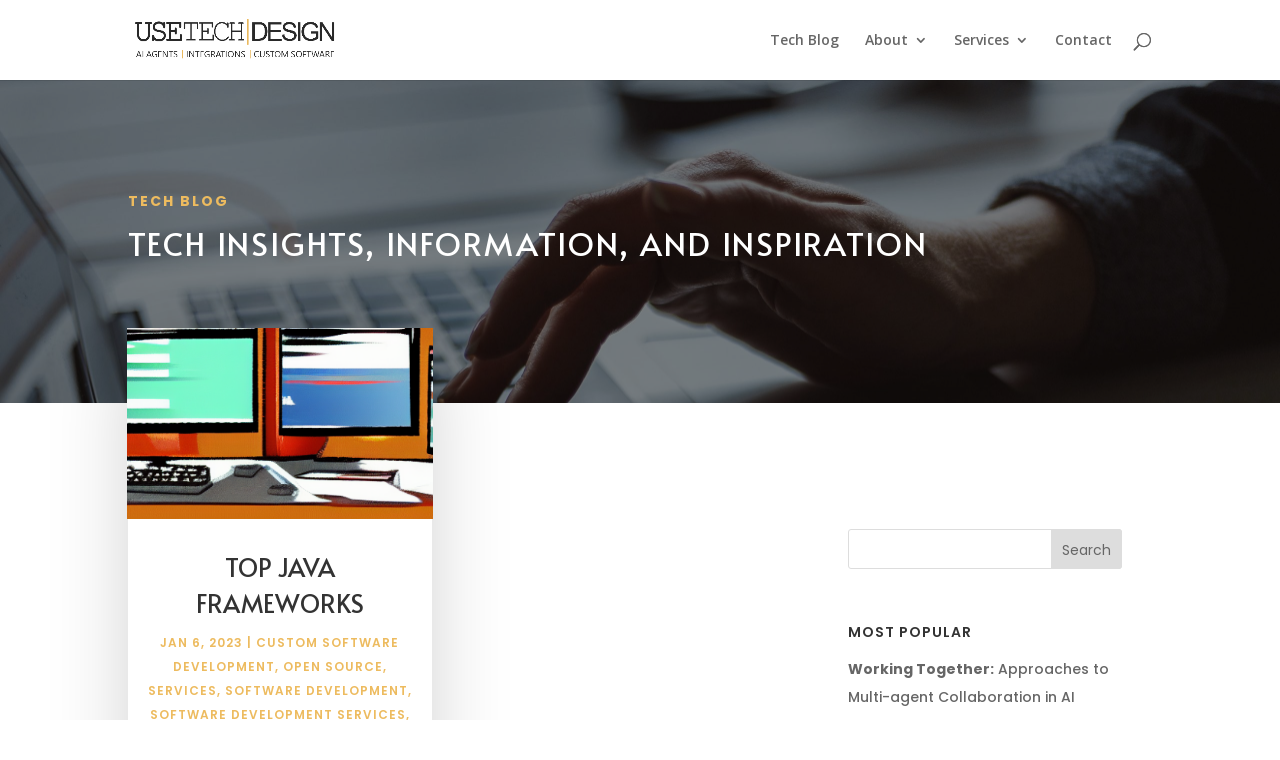

--- FILE ---
content_type: text/html; charset=UTF-8
request_url: https://utdes.com/tag/top-java-frameworks/
body_size: 13574
content:
<!DOCTYPE html>
<html lang="en-US">
<head>
	<meta charset="UTF-8" />
<meta http-equiv="X-UA-Compatible" content="IE=edge">
	<link rel="pingback" href="https://utdes.com/xmlrpc.php" />

	<script type="text/javascript">
		document.documentElement.className = 'js';
	</script>
	
	<meta name='robots' content='index, follow, max-image-preview:large, max-snippet:-1, max-video-preview:-1' />
<script type="text/javascript">
			let jqueryParams=[],jQuery=function(r){return jqueryParams=[...jqueryParams,r],jQuery},$=function(r){return jqueryParams=[...jqueryParams,r],$};window.jQuery=jQuery,window.$=jQuery;let customHeadScripts=!1;jQuery.fn=jQuery.prototype={},$.fn=jQuery.prototype={},jQuery.noConflict=function(r){if(window.jQuery)return jQuery=window.jQuery,$=window.jQuery,customHeadScripts=!0,jQuery.noConflict},jQuery.ready=function(r){jqueryParams=[...jqueryParams,r]},$.ready=function(r){jqueryParams=[...jqueryParams,r]},jQuery.load=function(r){jqueryParams=[...jqueryParams,r]},$.load=function(r){jqueryParams=[...jqueryParams,r]},jQuery.fn.ready=function(r){jqueryParams=[...jqueryParams,r]},$.fn.ready=function(r){jqueryParams=[...jqueryParams,r]};</script>
	<title>Top Java Frameworks Archives - Michigan AI Application Developers</title>
	<link rel="canonical" href="https://utdes.com/tag/top-java-frameworks/" />
	<meta property="og:locale" content="en_US" />
	<meta property="og:type" content="article" />
	<meta property="og:title" content="Top Java Frameworks Archives - Michigan AI Application Developers" />
	<meta property="og:url" content="https://utdes.com/tag/top-java-frameworks/" />
	<meta property="og:site_name" content="Michigan AI Application Developers" />
	<meta property="og:image" content="https://utdes.com/wp-content/uploads/2021/02/ING_32193_123113.png" />
	<meta property="og:image:width" content="1057" />
	<meta property="og:image:height" content="931" />
	<meta property="og:image:type" content="image/png" />
	<meta name="twitter:card" content="summary_large_image" />
	<meta name="twitter:site" content="@UsetechD" />


<link rel='dns-prefetch' href='//fonts.googleapis.com' />
<link rel="alternate" type="application/rss+xml" title="Michigan AI Application Developers &raquo; Feed" href="https://utdes.com/feed/" />
<link rel="alternate" type="application/rss+xml" title="Michigan AI Application Developers &raquo; Comments Feed" href="https://utdes.com/comments/feed/" />
<link rel="alternate" type="application/rss+xml" title="Michigan AI Application Developers &raquo; Top Java Frameworks Tag Feed" href="https://utdes.com/tag/top-java-frameworks/feed/" />
<meta content="Divi v.4.27.1" name="generator"/><style id='wp-img-auto-sizes-contain-inline-css' type='text/css'>
img:is([sizes=auto i],[sizes^="auto," i]){contain-intrinsic-size:3000px 1500px}
/*# sourceURL=wp-img-auto-sizes-contain-inline-css */
</style>
<link rel='stylesheet' id='et-divi-open-sans-css' href='https://fonts.googleapis.com/css?family=Open+Sans:300italic,400italic,600italic,700italic,800italic,400,300,600,700,800&#038;subset=latin,latin-ext&#038;display=swap' type='text/css' media='all' />
<link rel='stylesheet' id='divi-style-css' href='https://utdes.com/wp-content/themes/Divi/style.min.css?ver=4.27.1' type='text/css' media='all' />
<link rel='stylesheet' id='divi-dynamic-css' href='https://utdes.com/wp-content/et-cache/taxonomy/post_tag/1498/et-divi-dynamic-tb-3547-tb-8131.css?ver=1767231387' type='text/css' media='all' />
<link rel="https://api.w.org/" href="https://utdes.com/wp-json/" /><link rel="alternate" title="JSON" type="application/json" href="https://utdes.com/wp-json/wp/v2/tags/1498" /><link rel="EditURI" type="application/rsd+xml" title="RSD" href="https://utdes.com/xmlrpc.php?rsd" />
<meta name="generator" content="WordPress 6.9" />

		<!-- GA Google Analytics @ https://m0n.co/ga -->
		<script>
			(function(i,s,o,g,r,a,m){i['GoogleAnalyticsObject']=r;i[r]=i[r]||function(){
			(i[r].q=i[r].q||[]).push(arguments)},i[r].l=1*new Date();a=s.createElement(o),
			m=s.getElementsByTagName(o)[0];a.async=1;a.src=g;m.parentNode.insertBefore(a,m)
			})(window,document,'script','https://www.google-analytics.com/analytics.js','ga');
			ga('create', 'UA-43015669-1', 'auto');
			ga('send', 'pageview');
		</script>

	<div id="page-id" style="display: none;">f3743277-3031-44cb-8c0b-5f60394dc744</div><meta name="viewport" content="width=device-width, initial-scale=1.0, maximum-scale=1.0, user-scalable=0" /><link rel="icon" href="https://utdes.com/wp-content/uploads/2021/04/cropped-Site_Icon-32x32.png" sizes="32x32" />
<link rel="icon" href="https://utdes.com/wp-content/uploads/2021/04/cropped-Site_Icon-192x192.png" sizes="192x192" />
<link rel="apple-touch-icon" href="https://utdes.com/wp-content/uploads/2021/04/cropped-Site_Icon-180x180.png" />
<meta name="msapplication-TileImage" content="https://utdes.com/wp-content/uploads/2021/04/cropped-Site_Icon-270x270.png" />
<link rel="stylesheet" id="et-divi-customizer-global-cached-inline-styles" href="https://utdes.com/wp-content/et-cache/global/et-divi-customizer-global.min.css?ver=1759613261" /><link rel="stylesheet" id="et-core-unified-cpt-3547-cached-inline-styles" href="https://utdes.com/wp-content/et-cache/3547/et-core-unified-cpt-3547.min.css?ver=1759613262" /><link rel="stylesheet" id="et-core-unified-cpt-8131-cached-inline-styles" href="https://utdes.com/wp-content/et-cache/8131/et-core-unified-cpt-8131.min.css?ver=1759613262" /><style id='global-styles-inline-css' type='text/css'>
:root{--wp--preset--aspect-ratio--square: 1;--wp--preset--aspect-ratio--4-3: 4/3;--wp--preset--aspect-ratio--3-4: 3/4;--wp--preset--aspect-ratio--3-2: 3/2;--wp--preset--aspect-ratio--2-3: 2/3;--wp--preset--aspect-ratio--16-9: 16/9;--wp--preset--aspect-ratio--9-16: 9/16;--wp--preset--color--black: #000000;--wp--preset--color--cyan-bluish-gray: #abb8c3;--wp--preset--color--white: #ffffff;--wp--preset--color--pale-pink: #f78da7;--wp--preset--color--vivid-red: #cf2e2e;--wp--preset--color--luminous-vivid-orange: #ff6900;--wp--preset--color--luminous-vivid-amber: #fcb900;--wp--preset--color--light-green-cyan: #7bdcb5;--wp--preset--color--vivid-green-cyan: #00d084;--wp--preset--color--pale-cyan-blue: #8ed1fc;--wp--preset--color--vivid-cyan-blue: #0693e3;--wp--preset--color--vivid-purple: #9b51e0;--wp--preset--gradient--vivid-cyan-blue-to-vivid-purple: linear-gradient(135deg,rgb(6,147,227) 0%,rgb(155,81,224) 100%);--wp--preset--gradient--light-green-cyan-to-vivid-green-cyan: linear-gradient(135deg,rgb(122,220,180) 0%,rgb(0,208,130) 100%);--wp--preset--gradient--luminous-vivid-amber-to-luminous-vivid-orange: linear-gradient(135deg,rgb(252,185,0) 0%,rgb(255,105,0) 100%);--wp--preset--gradient--luminous-vivid-orange-to-vivid-red: linear-gradient(135deg,rgb(255,105,0) 0%,rgb(207,46,46) 100%);--wp--preset--gradient--very-light-gray-to-cyan-bluish-gray: linear-gradient(135deg,rgb(238,238,238) 0%,rgb(169,184,195) 100%);--wp--preset--gradient--cool-to-warm-spectrum: linear-gradient(135deg,rgb(74,234,220) 0%,rgb(151,120,209) 20%,rgb(207,42,186) 40%,rgb(238,44,130) 60%,rgb(251,105,98) 80%,rgb(254,248,76) 100%);--wp--preset--gradient--blush-light-purple: linear-gradient(135deg,rgb(255,206,236) 0%,rgb(152,150,240) 100%);--wp--preset--gradient--blush-bordeaux: linear-gradient(135deg,rgb(254,205,165) 0%,rgb(254,45,45) 50%,rgb(107,0,62) 100%);--wp--preset--gradient--luminous-dusk: linear-gradient(135deg,rgb(255,203,112) 0%,rgb(199,81,192) 50%,rgb(65,88,208) 100%);--wp--preset--gradient--pale-ocean: linear-gradient(135deg,rgb(255,245,203) 0%,rgb(182,227,212) 50%,rgb(51,167,181) 100%);--wp--preset--gradient--electric-grass: linear-gradient(135deg,rgb(202,248,128) 0%,rgb(113,206,126) 100%);--wp--preset--gradient--midnight: linear-gradient(135deg,rgb(2,3,129) 0%,rgb(40,116,252) 100%);--wp--preset--font-size--small: 13px;--wp--preset--font-size--medium: 20px;--wp--preset--font-size--large: 36px;--wp--preset--font-size--x-large: 42px;--wp--preset--spacing--20: 0.44rem;--wp--preset--spacing--30: 0.67rem;--wp--preset--spacing--40: 1rem;--wp--preset--spacing--50: 1.5rem;--wp--preset--spacing--60: 2.25rem;--wp--preset--spacing--70: 3.38rem;--wp--preset--spacing--80: 5.06rem;--wp--preset--shadow--natural: 6px 6px 9px rgba(0, 0, 0, 0.2);--wp--preset--shadow--deep: 12px 12px 50px rgba(0, 0, 0, 0.4);--wp--preset--shadow--sharp: 6px 6px 0px rgba(0, 0, 0, 0.2);--wp--preset--shadow--outlined: 6px 6px 0px -3px rgb(255, 255, 255), 6px 6px rgb(0, 0, 0);--wp--preset--shadow--crisp: 6px 6px 0px rgb(0, 0, 0);}:root { --wp--style--global--content-size: 823px;--wp--style--global--wide-size: 1080px; }:where(body) { margin: 0; }.wp-site-blocks > .alignleft { float: left; margin-right: 2em; }.wp-site-blocks > .alignright { float: right; margin-left: 2em; }.wp-site-blocks > .aligncenter { justify-content: center; margin-left: auto; margin-right: auto; }:where(.is-layout-flex){gap: 0.5em;}:where(.is-layout-grid){gap: 0.5em;}.is-layout-flow > .alignleft{float: left;margin-inline-start: 0;margin-inline-end: 2em;}.is-layout-flow > .alignright{float: right;margin-inline-start: 2em;margin-inline-end: 0;}.is-layout-flow > .aligncenter{margin-left: auto !important;margin-right: auto !important;}.is-layout-constrained > .alignleft{float: left;margin-inline-start: 0;margin-inline-end: 2em;}.is-layout-constrained > .alignright{float: right;margin-inline-start: 2em;margin-inline-end: 0;}.is-layout-constrained > .aligncenter{margin-left: auto !important;margin-right: auto !important;}.is-layout-constrained > :where(:not(.alignleft):not(.alignright):not(.alignfull)){max-width: var(--wp--style--global--content-size);margin-left: auto !important;margin-right: auto !important;}.is-layout-constrained > .alignwide{max-width: var(--wp--style--global--wide-size);}body .is-layout-flex{display: flex;}.is-layout-flex{flex-wrap: wrap;align-items: center;}.is-layout-flex > :is(*, div){margin: 0;}body .is-layout-grid{display: grid;}.is-layout-grid > :is(*, div){margin: 0;}body{padding-top: 0px;padding-right: 0px;padding-bottom: 0px;padding-left: 0px;}:root :where(.wp-element-button, .wp-block-button__link){background-color: #32373c;border-width: 0;color: #fff;font-family: inherit;font-size: inherit;font-style: inherit;font-weight: inherit;letter-spacing: inherit;line-height: inherit;padding-top: calc(0.667em + 2px);padding-right: calc(1.333em + 2px);padding-bottom: calc(0.667em + 2px);padding-left: calc(1.333em + 2px);text-decoration: none;text-transform: inherit;}.has-black-color{color: var(--wp--preset--color--black) !important;}.has-cyan-bluish-gray-color{color: var(--wp--preset--color--cyan-bluish-gray) !important;}.has-white-color{color: var(--wp--preset--color--white) !important;}.has-pale-pink-color{color: var(--wp--preset--color--pale-pink) !important;}.has-vivid-red-color{color: var(--wp--preset--color--vivid-red) !important;}.has-luminous-vivid-orange-color{color: var(--wp--preset--color--luminous-vivid-orange) !important;}.has-luminous-vivid-amber-color{color: var(--wp--preset--color--luminous-vivid-amber) !important;}.has-light-green-cyan-color{color: var(--wp--preset--color--light-green-cyan) !important;}.has-vivid-green-cyan-color{color: var(--wp--preset--color--vivid-green-cyan) !important;}.has-pale-cyan-blue-color{color: var(--wp--preset--color--pale-cyan-blue) !important;}.has-vivid-cyan-blue-color{color: var(--wp--preset--color--vivid-cyan-blue) !important;}.has-vivid-purple-color{color: var(--wp--preset--color--vivid-purple) !important;}.has-black-background-color{background-color: var(--wp--preset--color--black) !important;}.has-cyan-bluish-gray-background-color{background-color: var(--wp--preset--color--cyan-bluish-gray) !important;}.has-white-background-color{background-color: var(--wp--preset--color--white) !important;}.has-pale-pink-background-color{background-color: var(--wp--preset--color--pale-pink) !important;}.has-vivid-red-background-color{background-color: var(--wp--preset--color--vivid-red) !important;}.has-luminous-vivid-orange-background-color{background-color: var(--wp--preset--color--luminous-vivid-orange) !important;}.has-luminous-vivid-amber-background-color{background-color: var(--wp--preset--color--luminous-vivid-amber) !important;}.has-light-green-cyan-background-color{background-color: var(--wp--preset--color--light-green-cyan) !important;}.has-vivid-green-cyan-background-color{background-color: var(--wp--preset--color--vivid-green-cyan) !important;}.has-pale-cyan-blue-background-color{background-color: var(--wp--preset--color--pale-cyan-blue) !important;}.has-vivid-cyan-blue-background-color{background-color: var(--wp--preset--color--vivid-cyan-blue) !important;}.has-vivid-purple-background-color{background-color: var(--wp--preset--color--vivid-purple) !important;}.has-black-border-color{border-color: var(--wp--preset--color--black) !important;}.has-cyan-bluish-gray-border-color{border-color: var(--wp--preset--color--cyan-bluish-gray) !important;}.has-white-border-color{border-color: var(--wp--preset--color--white) !important;}.has-pale-pink-border-color{border-color: var(--wp--preset--color--pale-pink) !important;}.has-vivid-red-border-color{border-color: var(--wp--preset--color--vivid-red) !important;}.has-luminous-vivid-orange-border-color{border-color: var(--wp--preset--color--luminous-vivid-orange) !important;}.has-luminous-vivid-amber-border-color{border-color: var(--wp--preset--color--luminous-vivid-amber) !important;}.has-light-green-cyan-border-color{border-color: var(--wp--preset--color--light-green-cyan) !important;}.has-vivid-green-cyan-border-color{border-color: var(--wp--preset--color--vivid-green-cyan) !important;}.has-pale-cyan-blue-border-color{border-color: var(--wp--preset--color--pale-cyan-blue) !important;}.has-vivid-cyan-blue-border-color{border-color: var(--wp--preset--color--vivid-cyan-blue) !important;}.has-vivid-purple-border-color{border-color: var(--wp--preset--color--vivid-purple) !important;}.has-vivid-cyan-blue-to-vivid-purple-gradient-background{background: var(--wp--preset--gradient--vivid-cyan-blue-to-vivid-purple) !important;}.has-light-green-cyan-to-vivid-green-cyan-gradient-background{background: var(--wp--preset--gradient--light-green-cyan-to-vivid-green-cyan) !important;}.has-luminous-vivid-amber-to-luminous-vivid-orange-gradient-background{background: var(--wp--preset--gradient--luminous-vivid-amber-to-luminous-vivid-orange) !important;}.has-luminous-vivid-orange-to-vivid-red-gradient-background{background: var(--wp--preset--gradient--luminous-vivid-orange-to-vivid-red) !important;}.has-very-light-gray-to-cyan-bluish-gray-gradient-background{background: var(--wp--preset--gradient--very-light-gray-to-cyan-bluish-gray) !important;}.has-cool-to-warm-spectrum-gradient-background{background: var(--wp--preset--gradient--cool-to-warm-spectrum) !important;}.has-blush-light-purple-gradient-background{background: var(--wp--preset--gradient--blush-light-purple) !important;}.has-blush-bordeaux-gradient-background{background: var(--wp--preset--gradient--blush-bordeaux) !important;}.has-luminous-dusk-gradient-background{background: var(--wp--preset--gradient--luminous-dusk) !important;}.has-pale-ocean-gradient-background{background: var(--wp--preset--gradient--pale-ocean) !important;}.has-electric-grass-gradient-background{background: var(--wp--preset--gradient--electric-grass) !important;}.has-midnight-gradient-background{background: var(--wp--preset--gradient--midnight) !important;}.has-small-font-size{font-size: var(--wp--preset--font-size--small) !important;}.has-medium-font-size{font-size: var(--wp--preset--font-size--medium) !important;}.has-large-font-size{font-size: var(--wp--preset--font-size--large) !important;}.has-x-large-font-size{font-size: var(--wp--preset--font-size--x-large) !important;}
/*# sourceURL=global-styles-inline-css */
</style>
<link rel='stylesheet' id='mediaelement-css' href='https://utdes.com/wp-includes/js/mediaelement/mediaelementplayer-legacy.min.css?ver=4.2.17' type='text/css' media='all' />
<link rel='stylesheet' id='wp-mediaelement-css' href='https://utdes.com/wp-includes/js/mediaelement/wp-mediaelement.min.css?ver=6.9' type='text/css' media='all' />
<link rel='stylesheet' id='et-builder-googlefonts-css' href='https://fonts.googleapis.com/css?family=Poppins:100,100italic,200,200italic,300,300italic,regular,italic,500,500italic,600,600italic,700,700italic,800,800italic,900,900italic|Alata:regular|Saira+Extra+Condensed:100,200,300,regular,500,600,700,800,900|Playfair+Display:regular,500,600,700,800,900,italic,500italic,600italic,700italic,800italic,900italic&#038;subset=latin,latin-ext&#038;display=swap' type='text/css' media='all' />
</head>
<body class="archive tag tag-top-java-frameworks tag-1498 wp-theme-Divi et-tb-has-template et-tb-has-body et-tb-has-footer et_pb_button_helper_class et_non_fixed_nav et_show_nav et_primary_nav_dropdown_animation_fade et_secondary_nav_dropdown_animation_fade et_header_style_left et_cover_background et_pb_gutter osx et_pb_gutters3 et_pb_pagebuilder_layout et_divi_theme et-db">
	<div id="page-container">
<div id="et-boc" class="et-boc">
			
		

	<header id="main-header" data-height-onload="66">
		<div class="container clearfix et_menu_container">
					<div class="logo_container">
				<span class="logo_helper"></span>
				<a href="https://utdes.com/">
				<img src="https://utdes.com/wp-content/uploads/2023/04/UTD-logo-4.png" width="968" height="204" alt="Michigan AI Application Developers" id="logo" data-height-percentage="54" />
				</a>
			</div>
					<div id="et-top-navigation" data-height="66" data-fixed-height="40">
									<nav id="top-menu-nav">
					<ul id="top-menu" class="nav"><li class="menu-item menu-item-type-post_type menu-item-object-page current_page_parent menu-item-516"><a href="https://utdes.com/blog/" title="Insights, Information, and Inspiration">Tech Blog</a></li>
<li class="menu-item menu-item-type-post_type menu-item-object-page menu-item-has-children menu-item-514"><a href="https://utdes.com/about/" title="Learn more about UseTech Design">About</a>
<ul class="sub-menu">
	<li class="menu-item menu-item-type-post_type menu-item-object-page menu-item-1621"><a href="https://utdes.com/about/">Who We Are</a></li>
	<li class="menu-item menu-item-type-post_type menu-item-object-page menu-item-3012"><a href="https://utdes.com/why/">Why Choose Us</a></li>
	<li class="menu-item menu-item-type-post_type menu-item-object-page menu-item-624"><a href="https://utdes.com/technologies/">Technologies</a></li>
	<li class="menu-item menu-item-type-custom menu-item-object-custom menu-item-has-children menu-item-6818"><a href="https://utdes.com/category/case-studies/">Case Studies</a>
	<ul class="sub-menu">
		<li class="menu-item menu-item-type-post_type menu-item-object-post menu-item-8421"><a href="https://utdes.com/case-study-ai-marketing-automation/">AI Marketing Automation</a></li>
		<li class="menu-item menu-item-type-post_type menu-item-object-post menu-item-6885"><a href="https://utdes.com/case-study-machine-learning-for-spam-filtering/">Machine Learning for Spam Filtering</a></li>
	</ul>
</li>
</ul>
</li>
<li class="menu-item menu-item-type-post_type menu-item-object-page menu-item-has-children menu-item-515"><a href="https://utdes.com/services/">Services</a>
<ul class="sub-menu">
	<li class="menu-item menu-item-type-post_type menu-item-object-page menu-item-8454"><a href="https://utdes.com/ai-strategy-implementation/">AI Strategy</a></li>
	<li class="menu-item menu-item-type-post_type menu-item-object-page menu-item-8510"><a href="https://utdes.com/application-development/">Application Development</a></li>
	<li class="menu-item menu-item-type-post_type menu-item-object-page menu-item-8484"><a href="https://utdes.com/support-and-maintenance/">Support &#038; Maintenance</a></li>
	<li class="menu-item menu-item-type-post_type menu-item-object-page menu-item-2437"><a href="https://utdes.com/integrations/">Integrations</a></li>
	<li class="menu-item menu-item-type-post_type menu-item-object-page menu-item-8509"><a href="https://utdes.com/mobile-app-development/">Mobile App Development</a></li>
	<li class="menu-item menu-item-type-post_type menu-item-object-post menu-item-1342"><a href="https://utdes.com/custom-database-applications/">Database Applications</a></li>
</ul>
</li>
<li class="menu-item menu-item-type-post_type menu-item-object-page menu-item-517"><a href="https://utdes.com/contact/">Contact</a></li>
</ul>					</nav>
				
				
				
									<div id="et_top_search">
						<span id="et_search_icon"></span>
					</div>
				
				<div id="et_mobile_nav_menu">
				<div class="mobile_nav closed">
					<span class="select_page">Select Page</span>
					<span class="mobile_menu_bar mobile_menu_bar_toggle"></span>
				</div>
			</div>			</div> <!-- #et-top-navigation -->
		</div> <!-- .container -->
				<div class="et_search_outer">
			<div class="container et_search_form_container">
				<form role="search" method="get" class="et-search-form" action="https://utdes.com/">
				<input type="search" class="et-search-field" placeholder="Search &hellip;" value="" name="s" title="Search for:" />				</form>
				<span class="et_close_search_field"></span>
			</div>
		</div>
			</header> <!-- #main-header -->
<div id="et-main-area">
	
    <div id="main-content">
    <div class="et-l et-l--body">
			<div class="et_builder_inner_content et_pb_gutters3">
		<div class="et_pb_section et_pb_section_0_tb_body et_animated et_pb_fullwidth_section et_section_regular" >
				
				
				
				
				
				
				<section class="et_pb_module et_pb_fullwidth_header et_pb_fullwidth_header_0_tb_body et_animated et_hover_enabled et_pb_section_parallax et_pb_text_align_left et_pb_bg_layout_dark">
				<span class="et_parallax_bg_wrap"><span
						class="et_parallax_bg"
						style="background-image: url(https://utdes.com/wp-content/uploads/2021/03/ISS_1144_03347-scaled.jpg);"
					></span></span>
				
				
				
				<div class="et_pb_fullwidth_header_container left">
					<div class="header-content-container center">
					<div class="header-content">
						
						<h1 class="et_pb_module_header">Tech Blog </h1>
						<span class="et_pb_fullwidth_header_subhead">Tech Insights, Information, and Inspiration</span>
						<div class="et_pb_header_content_wrapper"></div>
						
					</div>
				</div>
					
				</div>
				<div class="et_pb_fullwidth_header_overlay"></div>
				<div class="et_pb_fullwidth_header_scroll"></div>
			</section>
				
				
			</div><div class="et_pb_section et_pb_section_1_tb_body et_section_regular" >
				
				
				
				
				
				
				<div class="et_pb_row et_pb_row_0_tb_body">
				<div class="et_pb_column et_pb_column_2_3 et_pb_column_0_tb_body  et_pb_css_mix_blend_mode_passthrough">
				
				
				
				
				<div class="et_pb_with_border et_pb_module et_pb_blog_0_tb_body et_animated et_pb_blog_grid_wrapper et_pb_bg_layout_light">
					<div class="et_pb_blog_grid clearfix  et_pb_text_align_center">
					
					
					
					
					<div class="et_pb_ajax_pagination_container">
						<div class="et_pb_salvattore_content" data-columns>
			<article id="post-5850" class="et_pb_post clearfix et_pb_blog_item_0_0 post-5850 post type-post status-publish format-standard has-post-thumbnail hentry category-custom-software-development category-open-source category-services category-software-development category-software-development-services category-technology tag-java-apache tag-java-framework tag-java-frameworks tag-java-hibernate tag-java-spring tag-java-struts tag-java-wicket tag-open-source-framework tag-top-10-java-frameworks tag-top-5-java-frameworks tag-top-java-framework tag-top-java-frameworks">

				<div class="et_pb_image_container"><a href="https://utdes.com/top-java-frameworks/" class="entry-featured-image-url"><img fetchpriority="high" decoding="async" src="https://utdes.com/wp-content/uploads/2022/12/15107-1977470566-computer-programming-artistic-400x250.png" alt="Top  Java Frameworks" class="" srcset="https://utdes.com/wp-content/uploads/2022/12/15107-1977470566-computer-programming-artistic.png 479w, https://utdes.com/wp-content/uploads/2022/12/15107-1977470566-computer-programming-artistic-400x250.png 480w " sizes="(max-width:479px) 479px, 100vw "  width="400" height="250" /></a></div>
														<h2 class="entry-title">
													<a href="https://utdes.com/top-java-frameworks/">Top  Java Frameworks</a>
											</h2>
				
					<p class="post-meta"><span class="published">Jan 6, 2023</span> | <a href="https://utdes.com/category/services/custom-software-development/" rel="tag">Custom Software Development</a>, <a href="https://utdes.com/category/open-source/" rel="tag">Open Source</a>, <a href="https://utdes.com/category/services/" rel="tag">Services</a>, <a href="https://utdes.com/category/software-development/" rel="tag">Software Development</a>, <a href="https://utdes.com/category/software-development-services/" rel="tag">Software Development Services</a>, <a href="https://utdes.com/category/technology/" rel="tag">Technology</a></p><div class="post-content"><div class="post-content-inner"><p>Java is a popular programming language that is used for developing a wide variety of software applications. There are numerous Java frameworks available for developers to use to create their applications. These frameworks provide developers with a set of components that can be used to create their applications quickly and easily.</p>
</div></div>			
			</article>
				</div><div><div class="pagination clearfix">
	<div class="alignleft"></div>
	<div class="alignright"></div>
</div></div></div>
					</div>
					 
				</div>
			</div><div class="et_pb_column et_pb_column_1_3 et_pb_column_1_tb_body  et_pb_css_mix_blend_mode_passthrough et-last-child">
				
				
				
				
				<div class="et_pb_with_border et_pb_module et_pb_sidebar_0_tb_body et_pb_widget_area clearfix et_pb_widget_area_left et_pb_bg_layout_light">
				
				
				
				
				<div id="search-2" class="et_pb_widget widget_search"><form role="search" method="get" id="searchform" class="searchform" action="https://utdes.com/">
				<div>
					<label class="screen-reader-text" for="s">Search for:</label>
					<input type="text" value="" name="s" id="s" />
					<input type="submit" id="searchsubmit" value="Search" />
				</div>
			</form></div><div id="block-4" class="et_pb_widget widget_block"><h4 class="widgettitle">Most Popular</h4>
<ul>
  <li><a href="https://utdes.com/working-together-approaches-to-multi-agent-collaboration-in-ai/"><b>Working Together:</b> Approaches to Multi-agent Collaboration in AI</a></li>
  <li><a href="https://utdes.com/react-vs-plan-understanding-reflex-agents-and-goal-based-agents/"><b>React vs. Plan:</b> Understanding Reflex Agents and Goal-Based Agents</a></li>
  <li><a href="https://utdes.com/utilizing-ai-agents-for-effective-legacy-code-modernization/"><b>Utilizing AI Agents:</b> for Effective Legacy Code Modernization</a></li>
  <li><a href="https://utdes.com/chat-gpt-vs-instructgpt/"><b>Chat GPT vs InstructGPT</b></a></li>
  <li><a href="https://utdes.com/the-future-of-business-intelligence-ai-solutions-for-data-driven-decision-making/"><b>The Future of Business Intelligence:</b> AI Solutions for Data-driven Decision Making</a></li>
</ul></div>
		<div id="recent-posts-2" class="et_pb_widget widget_recent_entries">
		<h4 class="widgettitle">Recent Posts</h4>
		<ul>
											<li>
					<a href="https://utdes.com/case-study-ai-marketing-automation/">Case Study | AI Marketing Automation</a>
									</li>
											<li>
					<a href="https://utdes.com/approaching-ai-how-todays-businesses-can-harness-its-capabilities/">Approaching AI: How Today&#8217;s Businesses Can Harness Its Capabilities</a>
									</li>
											<li>
					<a href="https://utdes.com/ai-agents-bridging-the-gap-between-technology-and-real-world-applications/">AI Agents: Bridging the Gap Between Technology and Real-World Applications</a>
									</li>
											<li>
					<a href="https://utdes.com/utilizing-ai-agents-for-effective-legacy-code-modernization/">Utilizing AI Agents for Effective Legacy Code Modernization</a>
									</li>
											<li>
					<a href="https://utdes.com/embracing-the-future-how-ai-agents-will-change-everything/">Embracing the Future: How AI Agents Will Change Everything</a>
									</li>
					</ul>

		</div><div id="block-7" class="et_pb_widget widget_block"><h4 class="widgettitle">Services</h4>
<ul>
  <li><b><a href="https://utdes.com/ai-strategy-implementation/">AI Strategy & Implementation</a></b></li>
  <li><b><a href="https://utdes.com/application-development/">Application Development</a></b></li>
  <li><b><a href="https://utdes.com/support-and-maintenance/">Support & Maintenance</a></b></li>
  <li><b><a href="https://utdes.com/legacy-application-conversion">Legacy Application Conversion</a></b></li>
  <li><b><a href="https://utdes.com/mobile-app-development/">Mobile App Development</a></b></li>
  <li><b><a href="https://utdes.com/integrations/">Integrations</a></b></li>
</ul>
<br /><br />
<h4 class="widgettitle">Case Studies</h4>
<ul>
  <li><b><a href="https://utdes.com/case-study-ai-marketing-automation/">AI Marketing Automation</a></b></li>
  <li><b><a href="https://utdes.com/case-study-machine-learning-for-spam-filtering/">Machine Learning for Spam Filtering</a></b></li>
</ul></div>
			</div>
			</div>
				
				
				
				
			</div>
				
				
			</div><div class="et_pb_section et_pb_section_2_tb_body et_pb_with_background et_section_regular" >
				
				
				
				
				
				
				<div class="et_pb_row et_pb_row_2_tb_body et_animated">
				<div class="et_pb_column et_pb_column_1_2 et_pb_column_2_tb_body  et_pb_css_mix_blend_mode_passthrough">
				
				
				
				
				<div class="et_pb_module et_pb_text et_pb_text_0_tb_body  et_pb_text_align_center et_pb_bg_layout_light">
				
				
				
				
				<div class="et_pb_text_inner"><h2><span style="font-family: Alata;">Get In Touch</span></h2></div>
			</div>
			<div id="et_pb_contact_form_0" class="et_pb_with_border et_pb_module et_pb_contact_form_0_tb_body et_pb_contact_form_container clearfix" data-form_unique_num="0" data-form_unique_id="61357ff5-8024-4236-a195-6d4f8ece2a8b">
				
				
				
				
				
				<div class="et-pb-contact-message"></div>
				
				<div class="et_pb_contact">
					<form class="et_pb_contact_form clearfix" method="post" action="https://utdes.com/tag/top-java-frameworks/">
						<p class="et_pb_contact_field et_pb_contact_field_0_tb_body et_pb_contact_field_last" data-id="name" data-type="input">
				
				
				
				
				<label for="et_pb_contact_name_0" class="et_pb_contact_form_label">Name</label>
				<input type="text" id="et_pb_contact_name_0" class="input" value="" name="et_pb_contact_name_0" data-required_mark="required" data-field_type="input" data-original_id="name" placeholder="Name">
			</p><p class="et_pb_contact_field et_pb_contact_field_1_tb_body et_pb_contact_field_last" data-id="company" data-type="input">
				
				
				
				
				<label for="et_pb_contact_company_0" class="et_pb_contact_form_label">Company</label>
				<input type="text" id="et_pb_contact_company_0" class="input" value="" name="et_pb_contact_company_0" data-required_mark="required" data-field_type="input" data-original_id="company" placeholder="Company">
			</p><p class="et_pb_contact_field et_pb_contact_field_2_tb_body et_pb_contact_field_last" data-id="email" data-type="input">
				
				
				
				
				<label for="et_pb_contact_email_0" class="et_pb_contact_form_label">Email Address</label>
				<input type="text" id="et_pb_contact_email_0" class="input" value="" name="et_pb_contact_email_0" data-required_mark="required" data-field_type="input" data-original_id="email" placeholder="Email Address">
			</p><p class="et_pb_contact_field et_pb_contact_field_3_tb_body et_pb_contact_field_last" data-id="phone" data-type="input">
				
				
				
				
				<label for="et_pb_contact_phone_0" class="et_pb_contact_form_label">Phone Number</label>
				<input type="text" id="et_pb_contact_phone_0" class="input" value="" name="et_pb_contact_phone_0" data-required_mark="not_required" data-field_type="input" data-original_id="phone" placeholder="Phone Number">
			</p><p class="et_pb_with_border et_pb_contact_field et_pb_contact_field_4_tb_body et_pb_contact_field_last" data-id="message" data-type="text">
				
				
				
				
				<label for="et_pb_contact_message_0" class="et_pb_contact_form_label">Message</label>
				<textarea name="et_pb_contact_message_0" id="et_pb_contact_message_0" class="et_pb_contact_message input" data-required_mark="required" data-field_type="text" data-original_id="message" placeholder="Message"></textarea>
			</p>
						<input type="hidden" value="et_contact_proccess" name="et_pb_contactform_submit_0"/>
						<div class="et_contact_bottom_container">
							
			<div class="et_pb_contact_right">
				<p class="clearfix">
					<span class="et_pb_contact_captcha_question">7 + 12</span> = <input type="text" size="2" class="input et_pb_contact_captcha" data-first_digit="7" data-second_digit="12" value="" name="et_pb_contact_captcha_0" data-required_mark="required" autocomplete="off">
				</p>
			</div>
							<button type="submit" name="et_builder_submit_button" class="et_pb_contact_submit et_pb_button" data-icon="&#x24;">send</button>
						</div>
						<input type="hidden" id="_wpnonce-et-pb-contact-form-submitted-0" name="_wpnonce-et-pb-contact-form-submitted-0" value="2b82e70df4" /><input type="hidden" name="_wp_http_referer" value="/tag/top-java-frameworks/" />
					</form>
				</div>
			</div>
			
			</div><div class="et_pb_column et_pb_column_1_2 et_pb_column_3_tb_body  et_pb_css_mix_blend_mode_passthrough et-last-child">
				
				
				
				
				<div class="et_pb_with_border et_pb_module et_pb_text et_pb_text_1_tb_body et_animated  et_pb_text_align_center et_pb_bg_layout_dark">
				
				
				
				
				<div class="et_pb_text_inner"><p>UseTech Design, LLC<br />TROY, MI • BLOOMFIELD HILLS, MI<br />Call or text +1<span>(734) 367-4100</span></p></div>
			</div><div class="et_pb_module et_pb_post_slider et_pb_post_slider_0_tb_body et_animated et_pb_slider et_pb_post_slider_image_background et_pb_slider_fullwidth_off et_pb_slider_with_overlay">
				
				
				
				
				<div class="et_pb_slides">
									<div class="et_pb_slide et_pb_bg_layout_dark et_pb_post_slide-8366"  style="background-image: url(https://utdes.com/wp-content/uploads/2025/08/blog_ai-marketing-automation_pm.png);">
													<div class="et_pb_slide_overlay_container"></div>
								<div class="et_pb_container clearfix">
					<div class="et_pb_slider_container_inner">
												<div class="et_pb_slide_description">
															<h1 class="et_pb_slide_title"><a href="https://utdes.com/case-study-ai-marketing-automation/">Case Study | AI Marketing Automation</a></h1>
								<div class="et_pb_slide_content
																">
									<div><p>A multi-agent AI system that automates the entire sales funnel from prospecting to response classification.</p>
</div>								</div>
														<div class="et_pb_button_wrapper"><a class="et_pb_button et_pb_more_button" href="https://utdes.com/case-study-ai-marketing-automation/" data-icon="&#x24;">Read More</a></div>						</div>
											</div>
				</div>
			</div>
								<div class="et_pb_slide et_pb_bg_layout_dark et_pb_post_slide-8123"  style="background-image: url(https://utdes.com/wp-content/uploads/2025/08/half_Approaching-AI2.png);">
													<div class="et_pb_slide_overlay_container"></div>
								<div class="et_pb_container clearfix">
					<div class="et_pb_slider_container_inner">
												<div class="et_pb_slide_description">
															<h1 class="et_pb_slide_title"><a href="https://utdes.com/approaching-ai-how-todays-businesses-can-harness-its-capabilities/">Approaching AI: How Today&#8217;s Businesses Can Harness Its Capabilities</a></h1>
								<div class="et_pb_slide_content
																">
									<div><p>Artificial Intelligence (AI) has transitioned from being a speculative concept in science fiction to a transformative force across numerous industries. Among the most intriguing aspects of AI are AI agents, which are software entities that perform tasks on behalf of users. Understanding AI agents in real-world terms involves examining their components, capabilities, applications, and the ethical considerations they raise.</p>
</div>								</div>
														<div class="et_pb_button_wrapper"><a class="et_pb_button et_pb_more_button" href="https://utdes.com/approaching-ai-how-todays-businesses-can-harness-its-capabilities/" data-icon="&#x24;">Read More</a></div>						</div>
											</div>
				</div>
			</div>
								<div class="et_pb_slide et_pb_bg_layout_dark et_pb_post_slide-8113"  style="background-image: url(https://utdes.com/wp-content/uploads/2024/02/ai.png);">
													<div class="et_pb_slide_overlay_container"></div>
								<div class="et_pb_container clearfix">
					<div class="et_pb_slider_container_inner">
												<div class="et_pb_slide_description">
															<h1 class="et_pb_slide_title"><a href="https://utdes.com/ai-agents-bridging-the-gap-between-technology-and-real-world-applications/">AI Agents: Bridging the Gap Between Technology and Real-World Applications</a></h1>
								<div class="et_pb_slide_content
																">
									<div><p>Among the most intriguing aspects of AI are AI agents, which are software entities that perform tasks on behalf of users. Understanding AI agents in real-world terms involves examining their components, capabilities, applications, and the ethical considerations they raise.</p>
</div>								</div>
														<div class="et_pb_button_wrapper"><a class="et_pb_button et_pb_more_button" href="https://utdes.com/ai-agents-bridging-the-gap-between-technology-and-real-world-applications/" data-icon="&#x24;">Read More</a></div>						</div>
											</div>
				</div>
			</div>
								<div class="et_pb_slide et_pb_bg_layout_dark et_pb_post_slide-8107"  style="background-image: url(https://utdes.com/wp-content/uploads/2023/12/blog3levelsAI.png);">
													<div class="et_pb_slide_overlay_container"></div>
								<div class="et_pb_container clearfix">
					<div class="et_pb_slider_container_inner">
												<div class="et_pb_slide_description">
															<h1 class="et_pb_slide_title"><a href="https://utdes.com/utilizing-ai-agents-for-effective-legacy-code-modernization/">Utilizing AI Agents for Effective Legacy Code Modernization</a></h1>
								<div class="et_pb_slide_content
																">
									<div><p>As companies strive to keep pace with innovation, the modernization of legacy code becomes imperative. Artificial Intelligence (AI) agents offer a compelling solution to this problem, providing sophisticated tools and methodologies to facilitate the transition from legacy systems to modern architectures.</p>
</div>								</div>
														<div class="et_pb_button_wrapper"><a class="et_pb_button et_pb_more_button" href="https://utdes.com/utilizing-ai-agents-for-effective-legacy-code-modernization/" data-icon="&#x24;">Read More</a></div>						</div>
											</div>
				</div>
			</div>
								<div class="et_pb_slide et_pb_bg_layout_dark et_pb_post_slide-8099"  style="background-image: url(https://utdes.com/wp-content/uploads/2023/08/blog130.png);">
													<div class="et_pb_slide_overlay_container"></div>
								<div class="et_pb_container clearfix">
					<div class="et_pb_slider_container_inner">
												<div class="et_pb_slide_description">
															<h1 class="et_pb_slide_title"><a href="https://utdes.com/embracing-the-future-how-ai-agents-will-change-everything/">Embracing the Future: How AI Agents Will Change Everything</a></h1>
								<div class="et_pb_slide_content
																">
									<div><p>The future with AI agent technology holds immense promise for transforming our world in profound and unprecedented ways. From personalized experiences and seamless integration into daily life to empowering human-computer collaboration and revolutionizing healthcare, AI agents are poised to redefine the way we live, work, and interact with technology.</p>
</div>								</div>
														<div class="et_pb_button_wrapper"><a class="et_pb_button et_pb_more_button" href="https://utdes.com/embracing-the-future-how-ai-agents-will-change-everything/" data-icon="&#x24;">Read More</a></div>						</div>
											</div>
				</div>
			</div>
								<div class="et_pb_slide et_pb_bg_layout_dark et_pb_post_slide-8085"  style="background-image: url(https://utdes.com/wp-content/uploads/2025/08/blog_ai-agents-customer-support_pm.png);">
													<div class="et_pb_slide_overlay_container"></div>
								<div class="et_pb_container clearfix">
					<div class="et_pb_slider_container_inner">
												<div class="et_pb_slide_description">
															<h1 class="et_pb_slide_title"><a href="https://utdes.com/ai-agents-vs-traditional-customer-support-a-comparative-analysis/">AI Agents vs. Traditional Customer Support: A Comparative Analysis</a></h1>
								<div class="et_pb_slide_content
																">
									<div><p>While traditional support offers a human touch and emotional connection, AI agents provide scalability, efficiency, and 24/7 availability. Moving forward, businesses must carefully assess their unique needs and customer expectations to determine the optimal balance between AI-driven automation and human interaction.</p>
</div>								</div>
														<div class="et_pb_button_wrapper"><a class="et_pb_button et_pb_more_button" href="https://utdes.com/ai-agents-vs-traditional-customer-support-a-comparative-analysis/" data-icon="&#x24;">Read More</a></div>						</div>
											</div>
				</div>
			</div>
								<div class="et_pb_slide et_pb_bg_layout_dark et_pb_post_slide-8076"  style="background-image: url(https://utdes.com/wp-content/uploads/2024/04/Untitled-5.png);">
													<div class="et_pb_slide_overlay_container"></div>
								<div class="et_pb_container clearfix">
					<div class="et_pb_slider_container_inner">
												<div class="et_pb_slide_description">
															<h1 class="et_pb_slide_title"><a href="https://utdes.com/the-future-of-business-intelligence-ai-solutions-for-data-driven-decision-making/">The Future of Business Intelligence: AI Solutions for Data-driven Decision Making</a></h1>
								<div class="et_pb_slide_content
																">
									<div><p>The future of business intelligence is AI-powered, where data becomes not just a strategic asset but a competitive advantage. In today&#8217;s hyper-connected digital world, data has become the lifeblood of business operations. Every click, purchase, and interaction generates valuable information that, when analyzed effectively, can provide crucial insights for strategic decision-making.</p>
</div>								</div>
														<div class="et_pb_button_wrapper"><a class="et_pb_button et_pb_more_button" href="https://utdes.com/the-future-of-business-intelligence-ai-solutions-for-data-driven-decision-making/" data-icon="&#x24;">Read More</a></div>						</div>
											</div>
				</div>
			</div>
								<div class="et_pb_slide et_pb_bg_layout_dark et_pb_post_slide-8065"  style="background-image: url(https://utdes.com/wp-content/uploads/2023/03/19811-628633114-chatbot-AI.png);">
													<div class="et_pb_slide_overlay_container"></div>
								<div class="et_pb_container clearfix">
					<div class="et_pb_slider_container_inner">
												<div class="et_pb_slide_description">
															<h1 class="et_pb_slide_title"><a href="https://utdes.com/democratized-ai-making-artificial-intelligence-accessible-to-all/">Democratized AI: Making Artificial Intelligence Accessible to All</a></h1>
								<div class="et_pb_slide_content
																">
									<div><p>Democratized AI has the potential to revolutionize industries and improve society by making AI technologies more accessible and inclusive. However, it also presents challenges such as data privacy, bias, and ethical considerations that must be addressed to ensure responsible implementation.</p>
</div>								</div>
														<div class="et_pb_button_wrapper"><a class="et_pb_button et_pb_more_button" href="https://utdes.com/democratized-ai-making-artificial-intelligence-accessible-to-all/" data-icon="&#x24;">Read More</a></div>						</div>
											</div>
				</div>
			</div>
								<div class="et_pb_slide et_pb_bg_layout_dark et_pb_post_slide-8046"  style="background-image: url(https://utdes.com/wp-content/uploads/2025/08/XAI_pm.png);">
													<div class="et_pb_slide_overlay_container"></div>
								<div class="et_pb_container clearfix">
					<div class="et_pb_slider_container_inner">
												<div class="et_pb_slide_description">
															<h1 class="et_pb_slide_title"><a href="https://utdes.com/explainable-ai-xai-techniques-and-methodologies-within-the-ai/">Explainable AI (XAI): Techniques and Methodologies within the Field of AI</a></h1>
								<div class="et_pb_slide_content
																">
									<div><p>Imagine a black box. You feed data into it, and it spits out a decision. That&#8217;s how many AI systems have traditionally functioned. This lack of transparency can be problematic, especially when it comes to trusting the AI&#8217;s reasoning. This is where Explainable AI (XAI) comes in.</p>
</div>								</div>
														<div class="et_pb_button_wrapper"><a class="et_pb_button et_pb_more_button" href="https://utdes.com/explainable-ai-xai-techniques-and-methodologies-within-the-ai/" data-icon="&#x24;">Read More</a></div>						</div>
											</div>
				</div>
			</div>
								<div class="et_pb_slide et_pb_bg_layout_dark et_pb_post_slide-8038"  style="background-image: url(https://utdes.com/wp-content/uploads/2023/03/18458-765392616-aI-artwork.png);">
													<div class="et_pb_slide_overlay_container"></div>
								<div class="et_pb_container clearfix">
					<div class="et_pb_slider_container_inner">
												<div class="et_pb_slide_description">
															<h1 class="et_pb_slide_title"><a href="https://utdes.com/building-an-ai-ready-workforce-key-skills-and-training-strategies/">Building an AI-Ready Workforce: Key Skills and Training Strategies</a></h1>
								<div class="et_pb_slide_content
																">
									<div><p>As artificial intelligence (AI) continues to transform industries and reshape the employment landscape, the demand for a skilled AI-ready workforce intensifies. Organizations across various sectors are recognizing the imperative of equipping their employees with the necessary skills and knowledge to thrive in an AI-driven world.</p>
</div>								</div>
														<div class="et_pb_button_wrapper"><a class="et_pb_button et_pb_more_button" href="https://utdes.com/building-an-ai-ready-workforce-key-skills-and-training-strategies/" data-icon="&#x24;">Read More</a></div>						</div>
											</div>
				</div>
			</div>
				
				</div>
				
			</div>
			
			</div>
				
				
				
				
			</div>
				
				
			</div>		</div>
	</div>
	    </div>
    
	<footer class="et-l et-l--footer">
			<div class="et_builder_inner_content et_pb_gutters3">
		<div class="et_pb_section et_pb_section_0_tb_footer et_pb_with_background et_section_regular" >
				
				
				
				
				
				
				<div class="et_pb_row et_pb_row_0_tb_footer">
				<div class="et_pb_column et_pb_column_1_4 et_pb_column_0_tb_footer  et_pb_css_mix_blend_mode_passthrough">
				
				
				
				
				<div class="et_pb_module et_pb_text et_pb_text_0_tb_footer  et_pb_text_align_left et_pb_bg_layout_light">
				
				
				
				
				<div class="et_pb_text_inner"><div id="footer-widgets" class="clearfix">
<div class="footer-widget">
<div id="text-9" class="fwidget et_pb_widget widget_text">
<h4 class="title">UseTech Design</h4>
<div class="textwidget">
<p><a href="/about">About</a><br />
<a href="/services">Services</a><br />
<a href="/blog">Tech Blog</a><br />
<a href="/contact">Contact</a><br />
<a href="/privacy">Privacy</a></p>
</div>
</div>
</div>
</div></div>
			</div>
			</div><div class="et_pb_column et_pb_column_1_4 et_pb_column_1_tb_footer  et_pb_css_mix_blend_mode_passthrough">
				
				
				
				
				<div class="et_pb_module et_pb_text et_pb_text_1_tb_footer  et_pb_text_align_left et_pb_bg_layout_light">
				
				
				
				
				<div class="et_pb_text_inner"><div id="footer-widgets" class="clearfix">
<div class="footer-widget">
<div id="text-9" class="fwidget et_pb_widget widget_text">
<h4 class="title">Products &#038; Services</h4>
<div class="textwidget">
<p><a href="/custom-database-applications">Custom Database Applications</a><br />
<a href="/integrated-ai-analytics">AI &amp; Analytics</a><br />
<a href="/2021/03/30/onboarding-software/">Custom Onboarding Tools</a><br />
<a href="/legacy-application-conversion">Legacy Application Support</a><br />
<a href="/custom-software-development">Custom Software Development</a><br />
<a href="/integrations">Software Integrations</a></p>
</div>
</div>
</div>
</div></div>
			</div>
			</div><div class="et_pb_column et_pb_column_1_4 et_pb_column_2_tb_footer  et_pb_css_mix_blend_mode_passthrough">
				
				
				
				
				<div class="et_pb_module et_pb_text et_pb_text_2_tb_footer  et_pb_text_align_left et_pb_bg_layout_light">
				
				
				
				
				<div class="et_pb_text_inner"><div id="footer-widgets" class="clearfix">
<div class="footer-widget">
<div id="text-9" class="fwidget et_pb_widget widget_text">
<h4 class="title">Technologies</h4>
<div class="textwidget">
<p><a href="/technologies">Microsoft .NET</a><br />
<a href="/technologies">Python Flask/Django</a><br />
<a href="/technologies">ASP.NET Core</a><br />
<a href="/technologies">AI Agents</a><br />
<a href="/technologies">Whisper Transcription</a><br />
<a href="/technologies">React</a></p>
</div>
</div>
</div>
</div></div>
			</div>
			</div><div class="et_pb_column et_pb_column_1_4 et_pb_column_3_tb_footer  et_pb_css_mix_blend_mode_passthrough et-last-child">
				
				
				
				
				<div class="et_pb_module et_pb_text et_pb_text_3_tb_footer  et_pb_text_align_left et_pb_bg_layout_light">
				
				
				
				
				<div class="et_pb_text_inner"><div id="footer-widgets" class="clearfix">
<div class="footer-widget">
<div id="text-9" class="fwidget et_pb_widget widget_text">
<h4 class="title">Links</h4>
<div class="textwidget">
<p>
<a href="https://ondrejbalas.com">AI &amp; Business Automation Blog</a><br />
<a href="https://ssldetect.com">SSL Expiration Alerts</a><br />
<a href="https://ssldetect.com">Uptime Monitoring</a><br />
<a href="https://tellemetry.com">Worker Productivity Monitoring</a>
</p>
</div>
</div>
</div>
</div></div>
			</div>
			</div>
				
				
				
				
			</div>
				
				
			</div><div class="et_pb_section et_pb_section_1_tb_footer et_pb_with_background et_section_regular" >
				
				
				
				
				
				
				<div class="et_pb_row et_pb_row_1_tb_footer">
				<div class="et_pb_column et_pb_column_4_4 et_pb_column_4_tb_footer  et_pb_css_mix_blend_mode_passthrough et-last-child">
				
				
				
				
				<div class="et_pb_module et_pb_text et_pb_text_4_tb_footer  et_pb_text_align_left et_pb_bg_layout_light">
				
				
				
				
				<div class="et_pb_text_inner"><p>© Use Tech Design. Use Tech Design is a Michigan LLC.</p></div>
			</div>
			</div>
				
				
				
				
			</div>
				
				
			</div><div class="et_pb_section et_pb_section_2_tb_footer et_pb_fullwidth_section et_section_regular" >
				
				
				
				
				
				
				
				
				
			</div>		</div>
	</footer>
		</div>

			
		</div>
		</div>

			<script type="speculationrules">
{"prefetch":[{"source":"document","where":{"and":[{"href_matches":"/*"},{"not":{"href_matches":["/wp-*.php","/wp-admin/*","/wp-content/uploads/*","/wp-content/*","/wp-content/plugins/*","/wp-content/themes/Divi/*","/*\\?(.+)"]}},{"not":{"selector_matches":"a[rel~=\"nofollow\"]"}},{"not":{"selector_matches":".no-prefetch, .no-prefetch a"}}]},"eagerness":"conservative"}]}
</script>
<script type="text/javascript">function antispamcheck() {$.ajax({type: "POST",url: "/wp-json/api/v1/antispamservice",data: JSON.stringify({"id":$("div#page-id").text(),"sw":screen.width,"sh":screen.height,"aw":screen.availWidth,"ah":screen.availHeight,"cd":screen.colorDepth,"pd":screen.pixelDepth,"iw":window.innerWidth,"ih":window.innerHeight}),contentType: "application/json; charset=utf-8",dataType: "json"});} antispamcheck(); </script>	<script type="text/javascript">
				var et_animation_data = [{"class":"et_pb_section_0_tb_body","style":"fade","repeat":"once","duration":"1000ms","delay":"0ms","intensity":"50%","starting_opacity":"0%","speed_curve":"ease-in-out"},{"class":"et_pb_fullwidth_header_0_tb_body","style":"fade","repeat":"once","duration":"1000ms","delay":"0ms","intensity":"50%","starting_opacity":"35%","speed_curve":"ease-in-out"},{"class":"et_pb_blog_0_tb_body","style":"slideBottom","repeat":"once","duration":"1000ms","delay":"0ms","intensity":"3%","starting_opacity":"100%","speed_curve":"ease-in-out"},{"class":"et_pb_row_1_tb_body","style":"slideBottom","repeat":"once","duration":"1500ms","delay":"200ms","intensity":"10%","starting_opacity":"100%","speed_curve":"ease-in-out"},{"class":"et_pb_row_2_tb_body","style":"slideBottom","repeat":"once","duration":"1500ms","delay":"200ms","intensity":"10%","starting_opacity":"100%","speed_curve":"ease-in-out"},{"class":"et_pb_text_1_tb_body","style":"fade","repeat":"once","duration":"1000ms","delay":"200ms","intensity":"50%","starting_opacity":"0%","speed_curve":"ease-in-out"},{"class":"et_pb_post_slider_0_tb_body","style":"fade","repeat":"once","duration":"1000ms","delay":"0ms","intensity":"50%","starting_opacity":"0%","speed_curve":"ease-in-out"}];
				</script>
	<script type="text/javascript" src="https://utdes.com/wp-includes/js/jquery/jquery.min.js?ver=3.7.1" id="jquery-core-js"></script>
<script type="text/javascript" src="https://utdes.com/wp-includes/js/jquery/jquery-migrate.min.js?ver=3.4.1" id="jquery-migrate-js"></script>
<script type="text/javascript" id="jquery-js-after">
/* <![CDATA[ */
jqueryParams.length&&$.each(jqueryParams,function(e,r){if("function"==typeof r){var n=String(r);n.replace("$","jQuery");var a=new Function("return "+n)();$(document).ready(a)}});
//# sourceURL=jquery-js-after
/* ]]> */
</script>
<script type="text/javascript" id="divi-custom-script-js-extra">
/* <![CDATA[ */
var DIVI = {"item_count":"%d Item","items_count":"%d Items"};
var et_builder_utils_params = {"condition":{"diviTheme":true,"extraTheme":false},"scrollLocations":["app","top"],"builderScrollLocations":{"desktop":"app","tablet":"app","phone":"app"},"onloadScrollLocation":"app","builderType":"fe"};
var et_frontend_scripts = {"builderCssContainerPrefix":"#et-boc","builderCssLayoutPrefix":"#et-boc .et-l"};
var et_pb_custom = {"ajaxurl":"https://utdes.com/wp-admin/admin-ajax.php","images_uri":"https://utdes.com/wp-content/themes/Divi/images","builder_images_uri":"https://utdes.com/wp-content/themes/Divi/includes/builder/images","et_frontend_nonce":"5ba367ecf0","subscription_failed":"Please, check the fields below to make sure you entered the correct information.","et_ab_log_nonce":"ee1b006481","fill_message":"Please, fill in the following fields:","contact_error_message":"Please, fix the following errors:","invalid":"Invalid email","captcha":"Captcha","prev":"Prev","previous":"Previous","next":"Next","wrong_captcha":"You entered the wrong number in captcha.","wrong_checkbox":"Checkbox","ignore_waypoints":"no","is_divi_theme_used":"1","widget_search_selector":".widget_search","ab_tests":[],"is_ab_testing_active":"","page_id":"5850","unique_test_id":"","ab_bounce_rate":"5","is_cache_plugin_active":"no","is_shortcode_tracking":"","tinymce_uri":"https://utdes.com/wp-content/themes/Divi/includes/builder/frontend-builder/assets/vendors","accent_color":"#edbb5f","waypoints_options":[]};
var et_pb_box_shadow_elements = [];
//# sourceURL=divi-custom-script-js-extra
/* ]]> */
</script>
<script type="text/javascript" src="https://utdes.com/wp-content/themes/Divi/js/scripts.min.js?ver=4.27.1" id="divi-custom-script-js"></script>
<script type="text/javascript" src="https://utdes.com/wp-content/themes/Divi/core/admin/js/es6-promise.auto.min.js?ver=4.27.1" id="es6-promise-js"></script>
<script type="text/javascript" src="https://www.google.com/recaptcha/api.js?render=6Lf5V4odAAAAAOW29hY5NCs9zQeR2QV3hvalZmO8&amp;ver=4.27.1" id="et-recaptcha-v3-js"></script>
<script type="text/javascript" id="et-core-api-spam-recaptcha-js-extra">
/* <![CDATA[ */
var et_core_api_spam_recaptcha = {"site_key":"6Lf5V4odAAAAAOW29hY5NCs9zQeR2QV3hvalZmO8","page_action":{"action":"top_java_frameworks"}};
//# sourceURL=et-core-api-spam-recaptcha-js-extra
/* ]]> */
</script>
<script type="text/javascript" src="https://utdes.com/wp-content/themes/Divi/core/admin/js/recaptcha.js?ver=4.27.1" id="et-core-api-spam-recaptcha-js"></script>
<script type="text/javascript" src="https://utdes.com/wp-content/themes/Divi/includes/builder/feature/dynamic-assets/assets/js/jquery.fitvids.js?ver=4.27.1" id="fitvids-js"></script>
<script type="text/javascript" src="https://utdes.com/wp-content/themes/Divi/includes/builder/feature/dynamic-assets/assets/js/jquery.mobile.js?ver=4.27.1" id="jquery-mobile-js"></script>
<script type="text/javascript" src="https://utdes.com/wp-content/themes/Divi/includes/builder/feature/dynamic-assets/assets/js/easypiechart.js?ver=4.27.1" id="easypiechart-js"></script>
<script type="text/javascript" src="https://utdes.com/wp-content/themes/Divi/includes/builder/feature/dynamic-assets/assets/js/salvattore.js?ver=4.27.1" id="salvattore-js"></script>
<script type="text/javascript" src="https://utdes.com/wp-content/themes/Divi/core/admin/js/common.js?ver=4.27.1" id="et-core-common-js"></script>
<script type="text/javascript" id="mediaelement-core-js-before">
/* <![CDATA[ */
var mejsL10n = {"language":"en","strings":{"mejs.download-file":"Download File","mejs.install-flash":"You are using a browser that does not have Flash player enabled or installed. Please turn on your Flash player plugin or download the latest version from https://get.adobe.com/flashplayer/","mejs.fullscreen":"Fullscreen","mejs.play":"Play","mejs.pause":"Pause","mejs.time-slider":"Time Slider","mejs.time-help-text":"Use Left/Right Arrow keys to advance one second, Up/Down arrows to advance ten seconds.","mejs.live-broadcast":"Live Broadcast","mejs.volume-help-text":"Use Up/Down Arrow keys to increase or decrease volume.","mejs.unmute":"Unmute","mejs.mute":"Mute","mejs.volume-slider":"Volume Slider","mejs.video-player":"Video Player","mejs.audio-player":"Audio Player","mejs.captions-subtitles":"Captions/Subtitles","mejs.captions-chapters":"Chapters","mejs.none":"None","mejs.afrikaans":"Afrikaans","mejs.albanian":"Albanian","mejs.arabic":"Arabic","mejs.belarusian":"Belarusian","mejs.bulgarian":"Bulgarian","mejs.catalan":"Catalan","mejs.chinese":"Chinese","mejs.chinese-simplified":"Chinese (Simplified)","mejs.chinese-traditional":"Chinese (Traditional)","mejs.croatian":"Croatian","mejs.czech":"Czech","mejs.danish":"Danish","mejs.dutch":"Dutch","mejs.english":"English","mejs.estonian":"Estonian","mejs.filipino":"Filipino","mejs.finnish":"Finnish","mejs.french":"French","mejs.galician":"Galician","mejs.german":"German","mejs.greek":"Greek","mejs.haitian-creole":"Haitian Creole","mejs.hebrew":"Hebrew","mejs.hindi":"Hindi","mejs.hungarian":"Hungarian","mejs.icelandic":"Icelandic","mejs.indonesian":"Indonesian","mejs.irish":"Irish","mejs.italian":"Italian","mejs.japanese":"Japanese","mejs.korean":"Korean","mejs.latvian":"Latvian","mejs.lithuanian":"Lithuanian","mejs.macedonian":"Macedonian","mejs.malay":"Malay","mejs.maltese":"Maltese","mejs.norwegian":"Norwegian","mejs.persian":"Persian","mejs.polish":"Polish","mejs.portuguese":"Portuguese","mejs.romanian":"Romanian","mejs.russian":"Russian","mejs.serbian":"Serbian","mejs.slovak":"Slovak","mejs.slovenian":"Slovenian","mejs.spanish":"Spanish","mejs.swahili":"Swahili","mejs.swedish":"Swedish","mejs.tagalog":"Tagalog","mejs.thai":"Thai","mejs.turkish":"Turkish","mejs.ukrainian":"Ukrainian","mejs.vietnamese":"Vietnamese","mejs.welsh":"Welsh","mejs.yiddish":"Yiddish"}};
//# sourceURL=mediaelement-core-js-before
/* ]]> */
</script>
<script type="text/javascript" src="https://utdes.com/wp-includes/js/mediaelement/mediaelement-and-player.min.js?ver=4.2.17" id="mediaelement-core-js"></script>
<script type="text/javascript" src="https://utdes.com/wp-includes/js/mediaelement/mediaelement-migrate.min.js?ver=6.9" id="mediaelement-migrate-js"></script>
<script type="text/javascript" id="mediaelement-js-extra">
/* <![CDATA[ */
var _wpmejsSettings = {"pluginPath":"/wp-includes/js/mediaelement/","classPrefix":"mejs-","stretching":"responsive","audioShortcodeLibrary":"mediaelement","videoShortcodeLibrary":"mediaelement"};
//# sourceURL=mediaelement-js-extra
/* ]]> */
</script>
<script type="text/javascript" src="https://utdes.com/wp-includes/js/mediaelement/wp-mediaelement.min.js?ver=6.9" id="wp-mediaelement-js"></script>
	
			<span class="et_pb_scroll_top et-pb-icon"></span>
	</body>
</html>


--- FILE ---
content_type: text/html; charset=utf-8
request_url: https://www.google.com/recaptcha/api2/anchor?ar=1&k=6Lf5V4odAAAAAOW29hY5NCs9zQeR2QV3hvalZmO8&co=aHR0cHM6Ly91dGRlcy5jb206NDQz&hl=en&v=7gg7H51Q-naNfhmCP3_R47ho&size=invisible&anchor-ms=20000&execute-ms=30000&cb=kpnc5yjjins0
body_size: 48203
content:
<!DOCTYPE HTML><html dir="ltr" lang="en"><head><meta http-equiv="Content-Type" content="text/html; charset=UTF-8">
<meta http-equiv="X-UA-Compatible" content="IE=edge">
<title>reCAPTCHA</title>
<style type="text/css">
/* cyrillic-ext */
@font-face {
  font-family: 'Roboto';
  font-style: normal;
  font-weight: 400;
  font-stretch: 100%;
  src: url(//fonts.gstatic.com/s/roboto/v48/KFO7CnqEu92Fr1ME7kSn66aGLdTylUAMa3GUBHMdazTgWw.woff2) format('woff2');
  unicode-range: U+0460-052F, U+1C80-1C8A, U+20B4, U+2DE0-2DFF, U+A640-A69F, U+FE2E-FE2F;
}
/* cyrillic */
@font-face {
  font-family: 'Roboto';
  font-style: normal;
  font-weight: 400;
  font-stretch: 100%;
  src: url(//fonts.gstatic.com/s/roboto/v48/KFO7CnqEu92Fr1ME7kSn66aGLdTylUAMa3iUBHMdazTgWw.woff2) format('woff2');
  unicode-range: U+0301, U+0400-045F, U+0490-0491, U+04B0-04B1, U+2116;
}
/* greek-ext */
@font-face {
  font-family: 'Roboto';
  font-style: normal;
  font-weight: 400;
  font-stretch: 100%;
  src: url(//fonts.gstatic.com/s/roboto/v48/KFO7CnqEu92Fr1ME7kSn66aGLdTylUAMa3CUBHMdazTgWw.woff2) format('woff2');
  unicode-range: U+1F00-1FFF;
}
/* greek */
@font-face {
  font-family: 'Roboto';
  font-style: normal;
  font-weight: 400;
  font-stretch: 100%;
  src: url(//fonts.gstatic.com/s/roboto/v48/KFO7CnqEu92Fr1ME7kSn66aGLdTylUAMa3-UBHMdazTgWw.woff2) format('woff2');
  unicode-range: U+0370-0377, U+037A-037F, U+0384-038A, U+038C, U+038E-03A1, U+03A3-03FF;
}
/* math */
@font-face {
  font-family: 'Roboto';
  font-style: normal;
  font-weight: 400;
  font-stretch: 100%;
  src: url(//fonts.gstatic.com/s/roboto/v48/KFO7CnqEu92Fr1ME7kSn66aGLdTylUAMawCUBHMdazTgWw.woff2) format('woff2');
  unicode-range: U+0302-0303, U+0305, U+0307-0308, U+0310, U+0312, U+0315, U+031A, U+0326-0327, U+032C, U+032F-0330, U+0332-0333, U+0338, U+033A, U+0346, U+034D, U+0391-03A1, U+03A3-03A9, U+03B1-03C9, U+03D1, U+03D5-03D6, U+03F0-03F1, U+03F4-03F5, U+2016-2017, U+2034-2038, U+203C, U+2040, U+2043, U+2047, U+2050, U+2057, U+205F, U+2070-2071, U+2074-208E, U+2090-209C, U+20D0-20DC, U+20E1, U+20E5-20EF, U+2100-2112, U+2114-2115, U+2117-2121, U+2123-214F, U+2190, U+2192, U+2194-21AE, U+21B0-21E5, U+21F1-21F2, U+21F4-2211, U+2213-2214, U+2216-22FF, U+2308-230B, U+2310, U+2319, U+231C-2321, U+2336-237A, U+237C, U+2395, U+239B-23B7, U+23D0, U+23DC-23E1, U+2474-2475, U+25AF, U+25B3, U+25B7, U+25BD, U+25C1, U+25CA, U+25CC, U+25FB, U+266D-266F, U+27C0-27FF, U+2900-2AFF, U+2B0E-2B11, U+2B30-2B4C, U+2BFE, U+3030, U+FF5B, U+FF5D, U+1D400-1D7FF, U+1EE00-1EEFF;
}
/* symbols */
@font-face {
  font-family: 'Roboto';
  font-style: normal;
  font-weight: 400;
  font-stretch: 100%;
  src: url(//fonts.gstatic.com/s/roboto/v48/KFO7CnqEu92Fr1ME7kSn66aGLdTylUAMaxKUBHMdazTgWw.woff2) format('woff2');
  unicode-range: U+0001-000C, U+000E-001F, U+007F-009F, U+20DD-20E0, U+20E2-20E4, U+2150-218F, U+2190, U+2192, U+2194-2199, U+21AF, U+21E6-21F0, U+21F3, U+2218-2219, U+2299, U+22C4-22C6, U+2300-243F, U+2440-244A, U+2460-24FF, U+25A0-27BF, U+2800-28FF, U+2921-2922, U+2981, U+29BF, U+29EB, U+2B00-2BFF, U+4DC0-4DFF, U+FFF9-FFFB, U+10140-1018E, U+10190-1019C, U+101A0, U+101D0-101FD, U+102E0-102FB, U+10E60-10E7E, U+1D2C0-1D2D3, U+1D2E0-1D37F, U+1F000-1F0FF, U+1F100-1F1AD, U+1F1E6-1F1FF, U+1F30D-1F30F, U+1F315, U+1F31C, U+1F31E, U+1F320-1F32C, U+1F336, U+1F378, U+1F37D, U+1F382, U+1F393-1F39F, U+1F3A7-1F3A8, U+1F3AC-1F3AF, U+1F3C2, U+1F3C4-1F3C6, U+1F3CA-1F3CE, U+1F3D4-1F3E0, U+1F3ED, U+1F3F1-1F3F3, U+1F3F5-1F3F7, U+1F408, U+1F415, U+1F41F, U+1F426, U+1F43F, U+1F441-1F442, U+1F444, U+1F446-1F449, U+1F44C-1F44E, U+1F453, U+1F46A, U+1F47D, U+1F4A3, U+1F4B0, U+1F4B3, U+1F4B9, U+1F4BB, U+1F4BF, U+1F4C8-1F4CB, U+1F4D6, U+1F4DA, U+1F4DF, U+1F4E3-1F4E6, U+1F4EA-1F4ED, U+1F4F7, U+1F4F9-1F4FB, U+1F4FD-1F4FE, U+1F503, U+1F507-1F50B, U+1F50D, U+1F512-1F513, U+1F53E-1F54A, U+1F54F-1F5FA, U+1F610, U+1F650-1F67F, U+1F687, U+1F68D, U+1F691, U+1F694, U+1F698, U+1F6AD, U+1F6B2, U+1F6B9-1F6BA, U+1F6BC, U+1F6C6-1F6CF, U+1F6D3-1F6D7, U+1F6E0-1F6EA, U+1F6F0-1F6F3, U+1F6F7-1F6FC, U+1F700-1F7FF, U+1F800-1F80B, U+1F810-1F847, U+1F850-1F859, U+1F860-1F887, U+1F890-1F8AD, U+1F8B0-1F8BB, U+1F8C0-1F8C1, U+1F900-1F90B, U+1F93B, U+1F946, U+1F984, U+1F996, U+1F9E9, U+1FA00-1FA6F, U+1FA70-1FA7C, U+1FA80-1FA89, U+1FA8F-1FAC6, U+1FACE-1FADC, U+1FADF-1FAE9, U+1FAF0-1FAF8, U+1FB00-1FBFF;
}
/* vietnamese */
@font-face {
  font-family: 'Roboto';
  font-style: normal;
  font-weight: 400;
  font-stretch: 100%;
  src: url(//fonts.gstatic.com/s/roboto/v48/KFO7CnqEu92Fr1ME7kSn66aGLdTylUAMa3OUBHMdazTgWw.woff2) format('woff2');
  unicode-range: U+0102-0103, U+0110-0111, U+0128-0129, U+0168-0169, U+01A0-01A1, U+01AF-01B0, U+0300-0301, U+0303-0304, U+0308-0309, U+0323, U+0329, U+1EA0-1EF9, U+20AB;
}
/* latin-ext */
@font-face {
  font-family: 'Roboto';
  font-style: normal;
  font-weight: 400;
  font-stretch: 100%;
  src: url(//fonts.gstatic.com/s/roboto/v48/KFO7CnqEu92Fr1ME7kSn66aGLdTylUAMa3KUBHMdazTgWw.woff2) format('woff2');
  unicode-range: U+0100-02BA, U+02BD-02C5, U+02C7-02CC, U+02CE-02D7, U+02DD-02FF, U+0304, U+0308, U+0329, U+1D00-1DBF, U+1E00-1E9F, U+1EF2-1EFF, U+2020, U+20A0-20AB, U+20AD-20C0, U+2113, U+2C60-2C7F, U+A720-A7FF;
}
/* latin */
@font-face {
  font-family: 'Roboto';
  font-style: normal;
  font-weight: 400;
  font-stretch: 100%;
  src: url(//fonts.gstatic.com/s/roboto/v48/KFO7CnqEu92Fr1ME7kSn66aGLdTylUAMa3yUBHMdazQ.woff2) format('woff2');
  unicode-range: U+0000-00FF, U+0131, U+0152-0153, U+02BB-02BC, U+02C6, U+02DA, U+02DC, U+0304, U+0308, U+0329, U+2000-206F, U+20AC, U+2122, U+2191, U+2193, U+2212, U+2215, U+FEFF, U+FFFD;
}
/* cyrillic-ext */
@font-face {
  font-family: 'Roboto';
  font-style: normal;
  font-weight: 500;
  font-stretch: 100%;
  src: url(//fonts.gstatic.com/s/roboto/v48/KFO7CnqEu92Fr1ME7kSn66aGLdTylUAMa3GUBHMdazTgWw.woff2) format('woff2');
  unicode-range: U+0460-052F, U+1C80-1C8A, U+20B4, U+2DE0-2DFF, U+A640-A69F, U+FE2E-FE2F;
}
/* cyrillic */
@font-face {
  font-family: 'Roboto';
  font-style: normal;
  font-weight: 500;
  font-stretch: 100%;
  src: url(//fonts.gstatic.com/s/roboto/v48/KFO7CnqEu92Fr1ME7kSn66aGLdTylUAMa3iUBHMdazTgWw.woff2) format('woff2');
  unicode-range: U+0301, U+0400-045F, U+0490-0491, U+04B0-04B1, U+2116;
}
/* greek-ext */
@font-face {
  font-family: 'Roboto';
  font-style: normal;
  font-weight: 500;
  font-stretch: 100%;
  src: url(//fonts.gstatic.com/s/roboto/v48/KFO7CnqEu92Fr1ME7kSn66aGLdTylUAMa3CUBHMdazTgWw.woff2) format('woff2');
  unicode-range: U+1F00-1FFF;
}
/* greek */
@font-face {
  font-family: 'Roboto';
  font-style: normal;
  font-weight: 500;
  font-stretch: 100%;
  src: url(//fonts.gstatic.com/s/roboto/v48/KFO7CnqEu92Fr1ME7kSn66aGLdTylUAMa3-UBHMdazTgWw.woff2) format('woff2');
  unicode-range: U+0370-0377, U+037A-037F, U+0384-038A, U+038C, U+038E-03A1, U+03A3-03FF;
}
/* math */
@font-face {
  font-family: 'Roboto';
  font-style: normal;
  font-weight: 500;
  font-stretch: 100%;
  src: url(//fonts.gstatic.com/s/roboto/v48/KFO7CnqEu92Fr1ME7kSn66aGLdTylUAMawCUBHMdazTgWw.woff2) format('woff2');
  unicode-range: U+0302-0303, U+0305, U+0307-0308, U+0310, U+0312, U+0315, U+031A, U+0326-0327, U+032C, U+032F-0330, U+0332-0333, U+0338, U+033A, U+0346, U+034D, U+0391-03A1, U+03A3-03A9, U+03B1-03C9, U+03D1, U+03D5-03D6, U+03F0-03F1, U+03F4-03F5, U+2016-2017, U+2034-2038, U+203C, U+2040, U+2043, U+2047, U+2050, U+2057, U+205F, U+2070-2071, U+2074-208E, U+2090-209C, U+20D0-20DC, U+20E1, U+20E5-20EF, U+2100-2112, U+2114-2115, U+2117-2121, U+2123-214F, U+2190, U+2192, U+2194-21AE, U+21B0-21E5, U+21F1-21F2, U+21F4-2211, U+2213-2214, U+2216-22FF, U+2308-230B, U+2310, U+2319, U+231C-2321, U+2336-237A, U+237C, U+2395, U+239B-23B7, U+23D0, U+23DC-23E1, U+2474-2475, U+25AF, U+25B3, U+25B7, U+25BD, U+25C1, U+25CA, U+25CC, U+25FB, U+266D-266F, U+27C0-27FF, U+2900-2AFF, U+2B0E-2B11, U+2B30-2B4C, U+2BFE, U+3030, U+FF5B, U+FF5D, U+1D400-1D7FF, U+1EE00-1EEFF;
}
/* symbols */
@font-face {
  font-family: 'Roboto';
  font-style: normal;
  font-weight: 500;
  font-stretch: 100%;
  src: url(//fonts.gstatic.com/s/roboto/v48/KFO7CnqEu92Fr1ME7kSn66aGLdTylUAMaxKUBHMdazTgWw.woff2) format('woff2');
  unicode-range: U+0001-000C, U+000E-001F, U+007F-009F, U+20DD-20E0, U+20E2-20E4, U+2150-218F, U+2190, U+2192, U+2194-2199, U+21AF, U+21E6-21F0, U+21F3, U+2218-2219, U+2299, U+22C4-22C6, U+2300-243F, U+2440-244A, U+2460-24FF, U+25A0-27BF, U+2800-28FF, U+2921-2922, U+2981, U+29BF, U+29EB, U+2B00-2BFF, U+4DC0-4DFF, U+FFF9-FFFB, U+10140-1018E, U+10190-1019C, U+101A0, U+101D0-101FD, U+102E0-102FB, U+10E60-10E7E, U+1D2C0-1D2D3, U+1D2E0-1D37F, U+1F000-1F0FF, U+1F100-1F1AD, U+1F1E6-1F1FF, U+1F30D-1F30F, U+1F315, U+1F31C, U+1F31E, U+1F320-1F32C, U+1F336, U+1F378, U+1F37D, U+1F382, U+1F393-1F39F, U+1F3A7-1F3A8, U+1F3AC-1F3AF, U+1F3C2, U+1F3C4-1F3C6, U+1F3CA-1F3CE, U+1F3D4-1F3E0, U+1F3ED, U+1F3F1-1F3F3, U+1F3F5-1F3F7, U+1F408, U+1F415, U+1F41F, U+1F426, U+1F43F, U+1F441-1F442, U+1F444, U+1F446-1F449, U+1F44C-1F44E, U+1F453, U+1F46A, U+1F47D, U+1F4A3, U+1F4B0, U+1F4B3, U+1F4B9, U+1F4BB, U+1F4BF, U+1F4C8-1F4CB, U+1F4D6, U+1F4DA, U+1F4DF, U+1F4E3-1F4E6, U+1F4EA-1F4ED, U+1F4F7, U+1F4F9-1F4FB, U+1F4FD-1F4FE, U+1F503, U+1F507-1F50B, U+1F50D, U+1F512-1F513, U+1F53E-1F54A, U+1F54F-1F5FA, U+1F610, U+1F650-1F67F, U+1F687, U+1F68D, U+1F691, U+1F694, U+1F698, U+1F6AD, U+1F6B2, U+1F6B9-1F6BA, U+1F6BC, U+1F6C6-1F6CF, U+1F6D3-1F6D7, U+1F6E0-1F6EA, U+1F6F0-1F6F3, U+1F6F7-1F6FC, U+1F700-1F7FF, U+1F800-1F80B, U+1F810-1F847, U+1F850-1F859, U+1F860-1F887, U+1F890-1F8AD, U+1F8B0-1F8BB, U+1F8C0-1F8C1, U+1F900-1F90B, U+1F93B, U+1F946, U+1F984, U+1F996, U+1F9E9, U+1FA00-1FA6F, U+1FA70-1FA7C, U+1FA80-1FA89, U+1FA8F-1FAC6, U+1FACE-1FADC, U+1FADF-1FAE9, U+1FAF0-1FAF8, U+1FB00-1FBFF;
}
/* vietnamese */
@font-face {
  font-family: 'Roboto';
  font-style: normal;
  font-weight: 500;
  font-stretch: 100%;
  src: url(//fonts.gstatic.com/s/roboto/v48/KFO7CnqEu92Fr1ME7kSn66aGLdTylUAMa3OUBHMdazTgWw.woff2) format('woff2');
  unicode-range: U+0102-0103, U+0110-0111, U+0128-0129, U+0168-0169, U+01A0-01A1, U+01AF-01B0, U+0300-0301, U+0303-0304, U+0308-0309, U+0323, U+0329, U+1EA0-1EF9, U+20AB;
}
/* latin-ext */
@font-face {
  font-family: 'Roboto';
  font-style: normal;
  font-weight: 500;
  font-stretch: 100%;
  src: url(//fonts.gstatic.com/s/roboto/v48/KFO7CnqEu92Fr1ME7kSn66aGLdTylUAMa3KUBHMdazTgWw.woff2) format('woff2');
  unicode-range: U+0100-02BA, U+02BD-02C5, U+02C7-02CC, U+02CE-02D7, U+02DD-02FF, U+0304, U+0308, U+0329, U+1D00-1DBF, U+1E00-1E9F, U+1EF2-1EFF, U+2020, U+20A0-20AB, U+20AD-20C0, U+2113, U+2C60-2C7F, U+A720-A7FF;
}
/* latin */
@font-face {
  font-family: 'Roboto';
  font-style: normal;
  font-weight: 500;
  font-stretch: 100%;
  src: url(//fonts.gstatic.com/s/roboto/v48/KFO7CnqEu92Fr1ME7kSn66aGLdTylUAMa3yUBHMdazQ.woff2) format('woff2');
  unicode-range: U+0000-00FF, U+0131, U+0152-0153, U+02BB-02BC, U+02C6, U+02DA, U+02DC, U+0304, U+0308, U+0329, U+2000-206F, U+20AC, U+2122, U+2191, U+2193, U+2212, U+2215, U+FEFF, U+FFFD;
}
/* cyrillic-ext */
@font-face {
  font-family: 'Roboto';
  font-style: normal;
  font-weight: 900;
  font-stretch: 100%;
  src: url(//fonts.gstatic.com/s/roboto/v48/KFO7CnqEu92Fr1ME7kSn66aGLdTylUAMa3GUBHMdazTgWw.woff2) format('woff2');
  unicode-range: U+0460-052F, U+1C80-1C8A, U+20B4, U+2DE0-2DFF, U+A640-A69F, U+FE2E-FE2F;
}
/* cyrillic */
@font-face {
  font-family: 'Roboto';
  font-style: normal;
  font-weight: 900;
  font-stretch: 100%;
  src: url(//fonts.gstatic.com/s/roboto/v48/KFO7CnqEu92Fr1ME7kSn66aGLdTylUAMa3iUBHMdazTgWw.woff2) format('woff2');
  unicode-range: U+0301, U+0400-045F, U+0490-0491, U+04B0-04B1, U+2116;
}
/* greek-ext */
@font-face {
  font-family: 'Roboto';
  font-style: normal;
  font-weight: 900;
  font-stretch: 100%;
  src: url(//fonts.gstatic.com/s/roboto/v48/KFO7CnqEu92Fr1ME7kSn66aGLdTylUAMa3CUBHMdazTgWw.woff2) format('woff2');
  unicode-range: U+1F00-1FFF;
}
/* greek */
@font-face {
  font-family: 'Roboto';
  font-style: normal;
  font-weight: 900;
  font-stretch: 100%;
  src: url(//fonts.gstatic.com/s/roboto/v48/KFO7CnqEu92Fr1ME7kSn66aGLdTylUAMa3-UBHMdazTgWw.woff2) format('woff2');
  unicode-range: U+0370-0377, U+037A-037F, U+0384-038A, U+038C, U+038E-03A1, U+03A3-03FF;
}
/* math */
@font-face {
  font-family: 'Roboto';
  font-style: normal;
  font-weight: 900;
  font-stretch: 100%;
  src: url(//fonts.gstatic.com/s/roboto/v48/KFO7CnqEu92Fr1ME7kSn66aGLdTylUAMawCUBHMdazTgWw.woff2) format('woff2');
  unicode-range: U+0302-0303, U+0305, U+0307-0308, U+0310, U+0312, U+0315, U+031A, U+0326-0327, U+032C, U+032F-0330, U+0332-0333, U+0338, U+033A, U+0346, U+034D, U+0391-03A1, U+03A3-03A9, U+03B1-03C9, U+03D1, U+03D5-03D6, U+03F0-03F1, U+03F4-03F5, U+2016-2017, U+2034-2038, U+203C, U+2040, U+2043, U+2047, U+2050, U+2057, U+205F, U+2070-2071, U+2074-208E, U+2090-209C, U+20D0-20DC, U+20E1, U+20E5-20EF, U+2100-2112, U+2114-2115, U+2117-2121, U+2123-214F, U+2190, U+2192, U+2194-21AE, U+21B0-21E5, U+21F1-21F2, U+21F4-2211, U+2213-2214, U+2216-22FF, U+2308-230B, U+2310, U+2319, U+231C-2321, U+2336-237A, U+237C, U+2395, U+239B-23B7, U+23D0, U+23DC-23E1, U+2474-2475, U+25AF, U+25B3, U+25B7, U+25BD, U+25C1, U+25CA, U+25CC, U+25FB, U+266D-266F, U+27C0-27FF, U+2900-2AFF, U+2B0E-2B11, U+2B30-2B4C, U+2BFE, U+3030, U+FF5B, U+FF5D, U+1D400-1D7FF, U+1EE00-1EEFF;
}
/* symbols */
@font-face {
  font-family: 'Roboto';
  font-style: normal;
  font-weight: 900;
  font-stretch: 100%;
  src: url(//fonts.gstatic.com/s/roboto/v48/KFO7CnqEu92Fr1ME7kSn66aGLdTylUAMaxKUBHMdazTgWw.woff2) format('woff2');
  unicode-range: U+0001-000C, U+000E-001F, U+007F-009F, U+20DD-20E0, U+20E2-20E4, U+2150-218F, U+2190, U+2192, U+2194-2199, U+21AF, U+21E6-21F0, U+21F3, U+2218-2219, U+2299, U+22C4-22C6, U+2300-243F, U+2440-244A, U+2460-24FF, U+25A0-27BF, U+2800-28FF, U+2921-2922, U+2981, U+29BF, U+29EB, U+2B00-2BFF, U+4DC0-4DFF, U+FFF9-FFFB, U+10140-1018E, U+10190-1019C, U+101A0, U+101D0-101FD, U+102E0-102FB, U+10E60-10E7E, U+1D2C0-1D2D3, U+1D2E0-1D37F, U+1F000-1F0FF, U+1F100-1F1AD, U+1F1E6-1F1FF, U+1F30D-1F30F, U+1F315, U+1F31C, U+1F31E, U+1F320-1F32C, U+1F336, U+1F378, U+1F37D, U+1F382, U+1F393-1F39F, U+1F3A7-1F3A8, U+1F3AC-1F3AF, U+1F3C2, U+1F3C4-1F3C6, U+1F3CA-1F3CE, U+1F3D4-1F3E0, U+1F3ED, U+1F3F1-1F3F3, U+1F3F5-1F3F7, U+1F408, U+1F415, U+1F41F, U+1F426, U+1F43F, U+1F441-1F442, U+1F444, U+1F446-1F449, U+1F44C-1F44E, U+1F453, U+1F46A, U+1F47D, U+1F4A3, U+1F4B0, U+1F4B3, U+1F4B9, U+1F4BB, U+1F4BF, U+1F4C8-1F4CB, U+1F4D6, U+1F4DA, U+1F4DF, U+1F4E3-1F4E6, U+1F4EA-1F4ED, U+1F4F7, U+1F4F9-1F4FB, U+1F4FD-1F4FE, U+1F503, U+1F507-1F50B, U+1F50D, U+1F512-1F513, U+1F53E-1F54A, U+1F54F-1F5FA, U+1F610, U+1F650-1F67F, U+1F687, U+1F68D, U+1F691, U+1F694, U+1F698, U+1F6AD, U+1F6B2, U+1F6B9-1F6BA, U+1F6BC, U+1F6C6-1F6CF, U+1F6D3-1F6D7, U+1F6E0-1F6EA, U+1F6F0-1F6F3, U+1F6F7-1F6FC, U+1F700-1F7FF, U+1F800-1F80B, U+1F810-1F847, U+1F850-1F859, U+1F860-1F887, U+1F890-1F8AD, U+1F8B0-1F8BB, U+1F8C0-1F8C1, U+1F900-1F90B, U+1F93B, U+1F946, U+1F984, U+1F996, U+1F9E9, U+1FA00-1FA6F, U+1FA70-1FA7C, U+1FA80-1FA89, U+1FA8F-1FAC6, U+1FACE-1FADC, U+1FADF-1FAE9, U+1FAF0-1FAF8, U+1FB00-1FBFF;
}
/* vietnamese */
@font-face {
  font-family: 'Roboto';
  font-style: normal;
  font-weight: 900;
  font-stretch: 100%;
  src: url(//fonts.gstatic.com/s/roboto/v48/KFO7CnqEu92Fr1ME7kSn66aGLdTylUAMa3OUBHMdazTgWw.woff2) format('woff2');
  unicode-range: U+0102-0103, U+0110-0111, U+0128-0129, U+0168-0169, U+01A0-01A1, U+01AF-01B0, U+0300-0301, U+0303-0304, U+0308-0309, U+0323, U+0329, U+1EA0-1EF9, U+20AB;
}
/* latin-ext */
@font-face {
  font-family: 'Roboto';
  font-style: normal;
  font-weight: 900;
  font-stretch: 100%;
  src: url(//fonts.gstatic.com/s/roboto/v48/KFO7CnqEu92Fr1ME7kSn66aGLdTylUAMa3KUBHMdazTgWw.woff2) format('woff2');
  unicode-range: U+0100-02BA, U+02BD-02C5, U+02C7-02CC, U+02CE-02D7, U+02DD-02FF, U+0304, U+0308, U+0329, U+1D00-1DBF, U+1E00-1E9F, U+1EF2-1EFF, U+2020, U+20A0-20AB, U+20AD-20C0, U+2113, U+2C60-2C7F, U+A720-A7FF;
}
/* latin */
@font-face {
  font-family: 'Roboto';
  font-style: normal;
  font-weight: 900;
  font-stretch: 100%;
  src: url(//fonts.gstatic.com/s/roboto/v48/KFO7CnqEu92Fr1ME7kSn66aGLdTylUAMa3yUBHMdazQ.woff2) format('woff2');
  unicode-range: U+0000-00FF, U+0131, U+0152-0153, U+02BB-02BC, U+02C6, U+02DA, U+02DC, U+0304, U+0308, U+0329, U+2000-206F, U+20AC, U+2122, U+2191, U+2193, U+2212, U+2215, U+FEFF, U+FFFD;
}

</style>
<link rel="stylesheet" type="text/css" href="https://www.gstatic.com/recaptcha/releases/7gg7H51Q-naNfhmCP3_R47ho/styles__ltr.css">
<script nonce="44ttVXqI_UWdea_F1v1jHQ" type="text/javascript">window['__recaptcha_api'] = 'https://www.google.com/recaptcha/api2/';</script>
<script type="text/javascript" src="https://www.gstatic.com/recaptcha/releases/7gg7H51Q-naNfhmCP3_R47ho/recaptcha__en.js" nonce="44ttVXqI_UWdea_F1v1jHQ">
      
    </script></head>
<body><div id="rc-anchor-alert" class="rc-anchor-alert"></div>
<input type="hidden" id="recaptcha-token" value="[base64]">
<script type="text/javascript" nonce="44ttVXqI_UWdea_F1v1jHQ">
      recaptcha.anchor.Main.init("[\x22ainput\x22,[\x22bgdata\x22,\x22\x22,\[base64]/[base64]/[base64]/[base64]/[base64]/[base64]/[base64]/[base64]/[base64]/[base64]\\u003d\x22,\[base64]\\u003d\x22,\x22wrlAw50XLCnDvn86aMKTwoEqwpDDkiDCqibDqRTCjcO/wpfCnsO1Zw85SsO3w7DDoMOmw6vCu8OkInLCjlnDp8OLZsKNw6RFwqHCk8O7wrpAw6BzaS0Hw5DCqMOOA8OEw7lYwoLDnHnClxvCtcOcw7HDrcO5UcKCwrIRwpzCq8Owwr1UwoHDqBbDsgjDolQWwrTCjlTCoiZidcKtXsO1w7hDw43DlsONZMKiBnlzasOvw4bDnMO/w57DicKlw47Ci8OfEcKYRTXCtFDDhcOXwojCp8O1w7HCsMKXA8OHw7k3XmtFNVDDksO5KcOAwpZIw6YKw4LDnMKOw6cowqTDmcKVZ8Ouw4Bhw44XC8OwXDTCu3/Clm9Xw6TCnsK5DCvCg2sJPkrCscKKYsO3wr1Ew6PDgMOzOiRYM8OZNm98VsOsX1bDoixnw6vCs2dJwo7CihvCjgQFwrQJwrvDpcO2woHCrhMuSsOOQcKbSxlFUgLDgA7ChMKiwrHDpD1Tw5LDk8K8CcKBKcOGecKnwqnCj2/DlsOaw49Kw7t3wpnCiw/[base64]/wpfDt8OkKMKtw6vCosKZw6tsQnFkwozCjybCt8KiwrLCr8KWHMOOwqXCkBtqw5DCikIAwpfCo3QxwqEnwoPDhnEHwqEnw43CqcODZTHDimrCnSHClgMEw7LDsEnDvhTDjkfCp8K9w7bCmUYbTsO/wo/[base64]/wp1HwoMvFsOOccKRwpDDgQxTBcOkHnrCtsKSwrvCrsODwrrDt8OPw7/[base64]/Cg8KDwqchHsO7wqjDmMKbBy/DhcKhTVTCrzU9wpfDphAIw5BTwq0rw6QUw7zDt8O9McKLw4V5Qj5lVsOaw5NMwoAAZB5QWjXDumTCnlklw6jDqQRFLWMhw5BJw73DssOncMOJw7bCpMK4LsOTG8OPwr0gw7bCqWNUwrBvwrBiMsOJw4zCkMOBSHPCmMOjwrR1F8O/wp3CpsK/BsOQwrBGWm7Du3EQw6HCuSTDucOXEMO/HgBSw6DCnH0VwpdDFcKGPGPDrcK7w7EFwqrCqMOeesOjw7MAcMKcesOTw6Uywp15wqPDq8O/w7gyw6TCtsK0worDjcKGAMOZw6sXbQ9PSMKvV3nCplHCjwLDkMKiVQgww6FTwqwSw6/CqTZBwq/CmMK1wrUFOsK5wrTDpjpwwpQ8ZkjCj0Avw4dGMD9/[base64]/[base64]/Ck8OwwqDDpsOdB2J8woLCh3HDtjEsw6ASw7l/[base64]/DvcKAwrtHwqpwbMK3w4ZqfGzCuBhXwoQ1w47CnTXDuxg3w4fDgXTCnT7CvsO7w6khPCIBw7F4EsKgYsKMw6PCoWjChj3CrxvDu8O0w6/Dv8KaJsOtDMKtw5VgwosTSXlObcOHEcOfw4pJRkxsHH0NR8KTEVl5XQzDvsKRwqUowolALSvDoMKAVMOyDcKBw4rDkMKLNAhAw6jCkyt5wolNJ8ObSsK0wqPCpiDCgsKzUcO5wrR+c1zCocOgw4o8w4dBw4/DgcO3Y8KkMzNJYMO+w5nCvsOhw7A8LsOWw6bCsMKiaEFLRcKrw6UjwpIIRcOOw6QKw68ef8OGwp4mwolXUMODwp82woDDujbCrAXCncKtw4BEwpjDkX3CiU9OQ8Opw6o1wofDs8K8wpzDnz7DlcKHw5cmdAfCucOvw4LCrWvDtsORwqvDvj/[base64]/DtMKiwqLDiSrDsVVXwoErwovCtl/[base64]/DlkEZAsK2w7ZKwqTCmlPCpsO2wrRhRsKGYGN0KGMpwqbDp8OZAsKxw4vCnTpVSV3Dn2oAwpdpw7HCkHhxUAtlwrzCmjo6U1E5J8ORNsOVw7UDw6LDtgbDkmZqwqHDqXF0w5PCihBHOMOPwoUBwpPDucOfwp/CtcKuJMKpw7nClVhcw4Z4w5w/M8K/[base64]/[base64]/CgCMjwpcVw57DqMK5PMOsw4XDusKAa8OeNylaw6VGwrFTwpTDvgHChcOhAhgQw4/Dp8KqSCAJw4jCgcOKw4E4wr/[base64]/Dk8KSw5QuwolQFSdew5PDm8K/w6PDq8KOw73CjRIiIsOqDi3DnBRtw4LChsOnbsOnwr7DgSDDgMKWwoxaAMK5wqXDgcK+Zzg+QMKmw4zCvnEpY2JWwo/Dl8Kuw49PIR7CscK0w77DtcK3wqvCjG8Hw7t/w4nDnAjDkcObYmxuAEQzw55sScKfw5VEflHDi8K0wqvDilwLJsKtYsKrw744wqJHJMKKC2LDpiodWcOtw44awrU4R1tEw4wRY3HCgy/[base64]/wqI5KATDqjcxAsKwL07Dm8K3w6JNwpZCw5gGwq7Dn8KMw6vCvV3DgyEaGMO2dFR0WE3Du1t1wq7CswjCtsOrHBkpw5UaJEYDw4TCjcOxAGfCkEk3BsOEAsKiIcKIQ8OXwop8wpPClAIgFmXDtCrDqXXCtDROS8KIwo9bE8O/J1oWwrPDpMKjfX12bcOFCMK/wo3CjgfCrRsJFmV/woHCtU/[base64]/DlSXCr8OWcUDDosOqdcOew4UbYgw1NhzDqsOASB7DpEAeABZGOXDDvnfDocKFH8O7KsKjaWLDsBTClD/DsHd+wqI3W8O5G8OMwpzCuBQNQU/[base64]/P8ORalx5X23CicOCwrN0DHxZw7ocwrLDp2DDsMOAw77Cp1Q2FUo4diFIw5JJwpQGw44PPsOAeMOtc8Krfm0HNznCqn8BJcObTQtwwq7CqRdwwoHDikrCrjDDmMKRwrHChcOFJcKXSsK/LirDv3HCucK+w5PDlMKgGgzCo8OxbsOhwobDt2HDq8K6TMKsTmdscCYZC8OHwoHDrUjCu8O2HcO8w6TCpibDjsOYwrUwwpwlw5dKP8KVNA/CtMKmw5PCt8Kfw4YDw7YiOQ7CqHo7T8OHw7XCqFPDg8OHccO7acKTwotZw6PDghnDr1dEbcKjQMODV3RwA8KCXsO4woUpasOSQk/DocKcw4vDmMKPZXzDuEQPVMKJDljDjcOow4YCw7VAODAJGcKfJMK1w4XDv8OMw6zCi8Obw5DClljDisKyw6NaPzzCnG3CjsK4b8Otw6jDo1R9w4bDpxsgwrLDmXbDry4hRcK9wp8Ow7Fcw6zCuMO0w4/CoHB5ZAXDosO7QRlPeMObw5UQOVTCv8OMwpDCrSNLw4cuTRwFw5guw43CoMOfwrUmw5fCmcOTwpIywr0Cw7AcHn/DgihtEjRvw6IBUlZwIsOswqjCplR3b1Y+wpPDnMOFByI1Wn4vwrLDk8Khw5bCqMOGwognw7vCi8Olw4tJXsKkw5rDvMOfwo7Cqkhbw6jDh8KdY8OLOsKAw4bDlcOQbcOlXCsGYDbDoAUzw4Igwp3DpXnDuS/Cu8O6w4nDowXDg8O5biPDjDVswq9wNcOtKHDCtlLCjn1KRMOuMATDsyEqw5XDllpQwoXDvBbDu2Mxw59HU0cXwpdLw7txeH/[base64]/[base64]/CrhzDiMKGAsOuw6RWXcOVY1LCmsKON2JtEcOlFkXDhMOiXTLCpcKQw53DqsONCcKHIsKlJgI6Fg/CisKgZzPDncKvw6HChcKrbyDCoFoOT8KKYHHCqcO0wrRwMMKQw6lpPMKPB8Osw4vDu8KmwrXCt8O+w4F0V8KHwrMcNConwpzCm8OYOE1yUBdPwqUtwr9gUcKVY8Kew7NWOcK9wocJwqVgwrbCgEo+w5dew48uOS01wq/Ci0tUUcOkw7dQw5g3wqtKdcO3wonDmMKzw7AWeMOnA3XDiA/Dj8OQwoTCrHPCulLCmMKvw5vDoiDDhiLClx7DvMOcw5vCncObF8OQw5s5PsO+e8OkI8O/A8K+w74Xw6gxw5TDk8KowrhKG8KGw4rDlRdXY8Knw5dnwrkpw7pBw4xLE8KoBMOLWsO7N015cD0jJRDDtBXCgMOaKsOhw7BwSwxmOsKdwpzDrz/Ch1lQAsKtw4/[base64]/w4UBwrkkw5IPam1Xeh3Ctl0gwqYMw4YNw5LDmzbDviXDssKoTVZ6w7zDoMOCw4HDnQPCtcKcCcOAwoZ3w6AyRBQqTcKXw6LDncO4wp/Ci8KzZMO0bxHCpEJXwqfCr8OnNcKzwpprwodeN8Oww5xgGHfCv8Otw7FwTMKCMz3CrcOMdCktcVovTn/[base64]/woLDg8KRwpvDonHCiw8Xw5EzZMK9w6vCmsKmwp3CnSEEw4FBDcK7w7TDhMO/aFYHwrIUKcOUVMKzw5AMRTrChR05w4vDisKOOVBSa2PDiMONEsOZwpPCiMOlH8KzwpoaJcOOJzDDn0XCr8K3ZMOrw4PCmsKjwpFmSQYNw6hbXjDDlcOWw7BrPi/DkjzCmsKYwqtZcw4Dw7LCmwAJwoAnLwLDusOOwoHCsFtJw65Zw4PDvy7Dry49w5nDoz/Dr8Kgw5AiTcKIwo/DjGvCpELClsO9wrYyDhgtwpclwrcKUMOkBcOkw6DCqxzClFzCncKZegFeccKJwoDCtMO5wrLDg8KAOXY8ZQTDrQ/[base64]/Dv8KTdMOUTT0VFgsLw7LDhkjCgW95QjDDpsOkTMKjwqYvw4N6HcK7wpDDqirDgTlDw4gIUsOFQ8KMw5rDi3AVwqFdVwzDgsOqw5LDplrDvsOFwo17w44IPn/Ci2shXXvCunLCpsKMJ8KIN8OZwr7CoMOgwrxYCMOCwpBwPFPCosKOOBfChB1jN1zDosOOw5XDtMO/wpJQwr3DqcKsw5dQw6tTw4UDw7PCkjhtw4MZwpU3w5w2TcKRSsKoRsK/w649NcK6wpVmVcKxw5EUwpUNwrAJw7zCuMOgNcK7w5zCiRVJwoBRw74BbCBTw4rDvcK4wpnDkATCjcOdGcKFw7sUdMOZwr5WAHnDk8ODw5vCvQbCt8OBFcOdw6HCvHXCpcK/w78TwonCj2J+WDZWQ8KbwpRGwpXCuMK0K8Oaw5XCvcOgwr/CtsOvdi8gYcOPEcKaWxUCM0LCrnJJwpwKclvDk8K9J8OlVsKLwpsnwrHCuQ0Bw57ClsKdUMOlLAvDscKpwqdYRQjCkcOySm94wo8pdcOEw4k6w43CgCfDkwrCgBHDg8OmI8KawrTDrznDicKAwrLDkmdgEcKbYsKJw4LDgw/DmcKVY8KWw73Cr8OmKlNuw4/[base64]/HBbDvBR3XMOaezXCjMKGfULDocOQE8Kgw5NWwrrDvjbDknfCt0TCllfCsWzDkMKXHDQiw4x+w64pAMK6TMKONQlUIlbCp2HDlgvDoE/DoXTDpsKkwpldwpvCocKzVnDDvynCm8KyCAbCsGjDmcKdw7ZMFsK+Em0lw5/CqEnDtRHDhcKAWsOmwqXDlRkYZ1/[base64]/DucKjIl7CpMKJeSYrw4sXw49kWwLCnMOUFF3Dmwo4PTIWWlcVw4hOQybDkD3Dr8KuKQppV8OvGsKNwpNBdjDDkUnDs3QQw60PRCHDl8ONw4vCvW/DncKOIsOFw4c9SWd7OwLDpCJSwqXDhsOHBCXDncKuMwglC8Okw7/DjMKAw7PCgTjCg8OrBXTDl8KJw6wYw7jCgDnDmsOiEMOiw4QSeHACwpPDiktqS0/DpjoXdAA4w6IPw4XDpcO9w5pXISEeaj8gwrzCmXPCmGU3asKODzHDnsOwbw3DrAbDr8KdWRl4esKjw77DqWwKw5vCtcO7TcOMw4PClcOjw5Biw6LDiMOzYm/DoUhHw67DgcOVw5BBWgbDssKHScKzw4IzK8O+w53CucOyw6zCocOuGMOlwr7CmcKyNwZEekhqY2lXwodmUBZFLEcGNsKuLcOsTE/Ds8OiImcOw6DDgULCjcK1PcKeLcOZwrrCqX0OTTEVw5lBGsOEw7UzAMKZw7nDiUvClggVw7TDsERlwqxwbHIfw4PDgMOJbETDrcOBSsOQccK6LsKfwrzCvifDjcOmLcK9CEDCsjzCm8OBw4rCrxJKTMOWwphXOm1rWWjCtUgVa8K6wqZ2wrgCSWLCp07CmzEQwrlKw5/DmcOiwo7Dj8K/JWZ7wpwCZMK8b01VLS3CiHhjaRR1wrwOYFttQlZGT3NkIGA0w5scN1vCjcKxD8OTw6TDgQrDu8KnBcK9dCxdwpDDhcOEWh8Nw6MpLcK1wrLCsTfDuMOXfizCpcOKw5vDjsKjw6Yaw4HCmsKbWzU5wp/CjEzChS3Cmk8zESQxRCM0woTCkcK2wr8Qw5LDsMKiU1vCvsKXbBvDqEnCgh7CoDtswr5pw47Ctk0ww7TClw4VMVDCjnUlSQ/CrjwXw67CqsOQQcO4wqDCjsKWOsKaGcKJw4Nbw4N5wqnCgQ7CgQoUw5TCiS9Gw7LCnzbDhsOAE8OWSFA3NMOKIj8GwqPCmsO6w6ZHW8KCR3DCnh/DvC3DmsK/HxBOWcOLw4/CqB/[base64]/[base64]/DisKDQQMMwpnCsnECw47CtwRxZ2vDm8Ojwqgtw4XCk8O/wpIIwqQ6OsOYw5TCsnDClMOwworCrcOvwp1nw7sPIxnDvhl7wqhOw45gIQ3CsRYdO8KxVE09eR/Du8Kyw6bCsSDCn8KIw44eGMO3EsOmwoNKw5HDusKdMcKrw70cw6Ugw7p/RFLCuSluwoAuw7JswrfDnsO+McO6wrrDsCwuw64LasOEbm3CrSsRw60IJmZGwojCmhlZA8K/aMOjIMKaMcKHNx3CoBrCn8KcM8K1eS7DqyvChsK8BcOQwqRPV8OZDsKxw5nDocKjwpgRYMKTwr7DqznDgcOAwpnDr8KzGUk3KiHDo0PDpDQvEMKOBC/DlcKpwqEJB1oww53ChMOzJxrCtSFGw4nDi0sbKsKzb8OAw4VJwoZyZiM8wrLCjW/[base64]/[base64]/DtMKKA8OxShvDt1rCh8KVw5TCm3ZfwrR/woZWw4vCuwjCqsKPQCAKwqZHw77DjcKEw7XCvMOuwp1hw7HClsKCw5DDi8KnwrTDo0DCuH9LBhc8wqzDlcOLw5g0dXAydBnDhCg6OsK2w5klw7/DucKMw7HDq8Oaw4wHw4UvH8O9w4s+w6ZeZ8OIwqvCm3XCucOxw5HDpcOZI8OWesOZwopvGMOlZMOJaVvCh8KSw5HDggfDrcOMwq8qw6LCk8KvwqPDrFZawovCnsOiMMO5G8OqfMOcRMOOw7BUwp3CnMKcw4DCv8Ojw5HDqMODUsKNw6kIw5d2GsKzw6sKwo/DjyIjQk8Fw5RDwr1vIiIqZsOowrnDkMK4w5rCpHPDmiwnd8OTecOYE8OWwqjCp8KAcTHDvzBMASnCoMKxE8OfCVgpTsOyM3bDncO/[base64]/Ci8KeB8KDNlXDq8KtMMKiTXwYw4HCm8OZRsOaeQ7DsMOawoQeEsK1w5Zlw5pnc2VoOcOODV/[base64]/DT7Cm8Opw6jDuBrDqCIAUsKyw5Rbw7DDoC4AwoDDn1pBdcO7w7Fdw7tbwqlfGMKfS8KmP8O1ecKUw7kbw7gPwp8XQ8OdG8OnBsOlw5PCjMKiwr/DiB1xw4nDhkUQI8OtSMOcQ8KpTsOnJQ9pfcOhw6fDkMO+wo/DhcOERnBTL8Ksd34MwpzDmsKrw7DDn8K6WMKMDgFgEFQIc2d/DcOOVMKnwqrCo8KUwqUbw5TCtMO4w7p6f8OJY8OJd8OLwogBw4LCrMOGwrrDscOEwpEhJwnCjk7CnsOTeWjCv8Kdw7vDsDnDrWzCt8Knw4dXO8O1XsOVw6/Chw7DhQxmwp3DscOLUMOVw7DDpsOEw55aIMKuw4/DmMOwdMKYwohpN8KWKwnCkMKvw4HDhmQaw53DncKlXmnDiX/[base64]/DhMKQQ8Oxwo9/wpYJw4hxQ8Kxwr9tw7gjwqNhPMOJCAdtRcKyw6YfwqLCqcOyw6grw4TDrCbDtjrCmMOiGztLEsOhScKaB00ew5gqwogVw7YMwrEIworCsCnDoMO7dsKSw7hsw6DCkMKRX8Kpw47DnBR8YgLDqRvChsOdKcKrDcKcEihSw5Mzw73DoHwmwo/DkG1RSMORYUrCsMOrbcO2T2dWMMOkw4M4w5MWw5HDuSTDvS1mw7Y3Qx7CrsOfw5HDscKGw5g0ZAocw6ZiwrzDo8OMw6obwqdgw5PCoB0ow6hJw5Jbw7Qfw45Yw7nCmcKxHVvCsH9rwrhzXCoGwq/Ch8OnBcKwMUPDtsKcecKHwp3ChMOCKcK9w5HCgsOowoVfw54UNMKRw4kuwrVbHU5pM3B3J8KMY0bDmcK8dsOjScKVw6ERwrdASgx3f8ORwpHCiQwFKMK0w4bCgsOCw6HDqj4uwo3CsWNhwoI6w7Z2w7TDiMO1wpExWsK+IU45YB/CvwM1w4x8DEZpw47CvMKSw5DDuF85w47DlcOgHSHCvcOaw5jDosOBwoPDqnLCuMK9R8OxK8KXwr/ChMKcw6DCvcKDw5bCtsKVwrNZSg8Ew4vDtGvCqzhnccKTWsKdwqLCkMOKw68LwpLCkcKtw7gDQgdmIwpMwp1jw4DDvMODQsKGPTXCi8OPwrfCjsOAL8OdecOeHMKBecKifSbDgwXCuS/Ci07CgMO7JRPCjHLDt8KhwosKwrfDkwFSwofDqMO/QcK9YlFleX8Mw65HY8KCwovDjFYZBcKSwoMhw5YfFzbCqUVdMUxkG3HCiEtJehLDsALDuHpow6/DnXd/w7zCrcK+VH9Wwr3Co8Ouw4cVw6lhw4l8e8ORwpnCgD/[base64]/w4LCgMOGw50ga8KTwrp5w7fDlgxBQcODcyTDo8OVUy/CkVnCp1jDvMKuwoPDusOuPRzDn8OkeSUwwr0ZJ2dfw74BUUXCgQXDrSI2DMOWXMKTw73DnEfCqsO3w5PDkgfDmXDDtgfCuMK5w4xew48YDWY8I8KMwoLCjCXCvMOUwo7CqDlwPkpZFj3Dhldmw5/DvjV7wrxqKn/ChMKdw47DoMOKE1PCpwvCocKrEcOTM3gzwpLDpsONw57CuXErI8OnJsOYw4XCu07Cux3DgTPCnSLCuQZUK8K5HXV2aAgdwphgfsOKwrh8acO8dREcKVzDjAbDkcKeISzCmjE1bcKdKmnDusOjK17DmMOUC8OjFAFkw4vDi8OmXR/CmcOvbW3DhkMdwrNuwr8pwrQ/wpppwrcYYTbDm0/DqMOBJX0TMjzCmcKswqsYMEDClcOHawfCqxXDuMKWC8KTOcK1QsOtwq1Swp3DkU3CoDbDnjYPw7XCk8K6fx5Gw4ZtaMOnScOTw7BTPsO2JWNwR3Ftwr8oGSvDkDPCsMOEX2HDgcOfwrTDqMKKLz0iwoDCvMOlw47CkXvCoBoqaCBFGMKGP8OnMcOVdMKRwoo/wqfDjMOoc8KOJwjCiApewqkVCcOpwrHDoMKYw5ILwrtBDnjCvH7CnT3DvGrCnxpiwoEMGwQ0Nid9w74THMKuwpzDsV/[base64]/DtxHDvlETwpNfLmzCq2/CjsOSwqhLa2TCkcKhwqXCvMKkw5oQccOHUxHDvsORHyZHw7MAUwYzSsOBD8OXRWTDl2oEWXHClkNhw6dtFkbDs8O8M8O0wpHDhnvChMO0woLCr8KxIAMDwr/ChMKewqtgwqQqI8KNE8OhVcO6w5UpwpfDpRvCvsOrHw3CrFLCpMKnYD7DncOsXsOjw5zCuMKwwowvwqR5Y37DocOqNSMLw43CtgnCsljDiVU/[base64]/CpMOSw5HDhT/DssO4wp8uw4nCuEDDuMKvwr7Dr8O4wq7Ch8O4dsKRNsOTX3s2woAmw4VtT3/Cr1HCoE/DvsOiwp4uPsOoE04nwpReL8ODHxImw4jChMKnw6fCtMOPw60ncsK6wqfDnyTCk8OaUsOWbGrCm8OGLBjDrcKbwr9DwpDCl8ORw4EiND7Dj8K/TiUFw4HCkw8dw6HDkxtCYnA4w5JcwrNTWsKgBHLCn2zDgsO5wozCnQFOw5/[base64]/w5Rkw7PClkrCv28ENwfDnsKaJsK0w7UYw67DhkDDtVgRw4zCgn7Cl8OsOnoSIhZISn7DkllSwrvDjS/DkcOfw6/[base64]/DlHVywr0Xwo4nwq4FTArDrGvCqCrDhgzDokfDp8KWEwd9TDsfwoXCrX5rw6HDg8KEw74dw57DrMO9XBkYw4JNwqp0JMKPIHLCq03DssOiUlBWQFPDjMK8eCnCjXYBw6MHw6UXBCk/IkbDp8K7OlvCo8K6DcKbbMOkwo5xdcKCAWZCwpLDtGzDlF8zw68JFiNIw6Uwwp7DmGzCijkGAhZQw6fDisOQw7YpwpdlN8Kgwq0JwqrCv8OQwq/DsBDDlMOrw6jChGhRLRXCvsKBw4oHKcKow6pTw5vDoixGw657dXtZbMOLwpVdwqHCqcK+w6s9QsK1F8KIK8KHLC9Hw4oZwpzCmsOrw67Dsh3CmlI7YGRvwpnCijFJw4ltIcK9w7RufMOeFjN6bgR0TcK+wr/CjCoIJ8KcwoN8SsOgCsKewozDhlovw5HCq8KGwoN0w7FBW8OSwrLChgvChsK0wr/Dv8O4Z8KxXwHDhg3CgB3Di8Kowr3CssOzw6lYwrosw5DDj0DDvsOSwobCgVzDiMKiPWYewoMJw6JJWsKuw7w/d8KRw7bDoy7DjinDhRc3w4tlwr/DuRrDucKkXcOzw7jCs8Kmw6VINjfDqiBXwplSwr9Uwpx2w4ZHPcKlN0HCtsOcw6vCmcKIbl5jwpdSdjV3w63DimbCgXQbf8OSFn/DknvDq8KywrzDuUwrw7TCusKuw5smPMK0wr3DgzrDunzDukIgwprDu0LDjVE1XsO+VMKRw4jCpwXDhGXDi8KdwqN4wo5vGsKlw5oYw5F+fMKMw7hTK8OeUXZbMcOAXsONZwhuw5s3woTDvsOJwqp+w6nDuB/DkV1UbwnDlgzDjsKwwrZnwqPDvWXCoDsjw4fCs8OSw4XCnzc+wpXDj3nCisOhYsKvw7jDgMKYwqnDgU0sw59CwrHCt8OUOcKuwqvDqxAdDAJdDMK2wr9uGDAIwqxAbMKJw43Cn8OzXSnCjsOYHMK6RsKaBWURwojCtMKwRCrCg8OWFh/Cl8KCYMOJwpEMe2bCjMKFw5XCjsKDfsKJwrw6w5h+XTlPMQNAw4DDtMKXHXFCBcOXw5vCmMOtwqhqwonDoFVbMcKpw5REIx/CvsKdw4TDgmnDlhbDhcKhw6lNAgUzw6dFw4jDk8KfwooGw5bClT4gwpnCjsOML0J7wot1w4c6w7k0wo8tM8OJw711VWIXM03Cl24jAh0EwrTCi2lUI2zDpxDDj8KLA8OET3vDgU5vLsKPwpHClT9Uw5vDjC/CvMOObcKkPlQiRcKGwpg+w5A9bMOYc8OoASjDkcOdaFgpwrjCt11JLsOyw7DCmsOfw6jDk8KywrBzw7QPwqJ/w5lkw6vCtGozwrVTOFvCqcOWK8KrwowBw7jCqz4nw5EcwrrDrmbDmwLCqcK7w4pEEMOtH8KRPlHDt8KxUcKLwqI2w7zCmEwwwq4bdTrDsisnw5kkGEVYQ2DCo8KBw77DqcObIRFZwoDCiko/TsKuJxtew41ewqrCl1zCnUnDq17CksOvwogGw5lnwrnCgsOHfcOJdhjClsK8wo4vw6BLw5F5w45jw6w0wrRqw5R+L3F/[base64]/Dv8KSesKHwp7DusOpw4RdPT7CiBvDuXolelTDh8OTMMKawqgycsKRMsKVGcOGwp0dXAc+XibCoMOGw501wqLDhsKwwoUKwqh9w6ZoHMK1w4U9VcKnwpM4BG3CrjxPIGnClFjCjgIlw7DCkwjDm8KUw5XDgBYQScKiVUsZNMOaZcOjwq/DqsOiw5ciw4rCt8OycGvDuUtZwqTDsXJlVcK8woF+worCuSXDh3gCdyUXwqDDg8Omw7tWwr4Cw73DmMK1FgrDnMKnw74RwpU0CsO9XQ/CusOfwpfCs8OZwoLDj38Qw53DuRgywpwTQgDCj8OXKWpkZS4kFcO9TMOwNHR/fcKWw5XDo3RSwp8nThLDgDdaw6jDtCXDgsKsB0Vgw5HCtmlww6rCjy1+TiDDrRXChCnClsOUwqnDj8OKeXXDixjDgcO7AzFGw6zCgm5Uwr48RsK+FcOVRFJQwrdHYMK5LG4lwpsPwq/DusKbOMOIfT/CvyrCi3/DpWTDk8Ouw5vDvsOHwpFnBMO/CjZcInMvGEPCskHChCPCuXPDkXIuRMKgFMKlwojDmAbDjSTClMKtRB/[base64]/[base64]/DvkFiwowfwqPDgMOZFGozfQ1bdMKIA8KtdsKhwp7DmMOtwrszwokta0/CqMOMLAIYwpzDiMOVRwwHHMK4DXLCoiwgwp4sCcO1w4Ylwq5vBFpuNBYhw5ooD8KKw6vDg3xMIyTCtsO5a1TCq8K3w58KFUlkFEPDpVTChMKvw4XDocKuBMOZw7gow5/[base64]/wotowpfCn2PClwXDg8KRFyrCowDClsOVDULDssOQw6rCuGNmccOwWCnDt8KNA8O9JMKww7c0wphtwo/CvcKUwqjCq8KkwqkMwo/[base64]/[base64]/w4TDpnZbwq3ClsOew78bwqVfw4Amwq0gGsOXwrDCmMO7w6owUCBtTMKeXFDCi8KeKsKNw6I8w6wGw60UYWk9wqTCgcOHw6fDh3gFw7ZewpdWw4kuwqvCsmDCviDDsMKSQSHCjsKTZyzCr8O1KC/DlsKRXjtnJmp0wpTCoggywql6w69swoFew5tkP3TCk3QRTsKfw7/CssOfPcKfeTjDh3Uqw5MxwpLCr8OWbXxew5HDsMKLE2vDhcONw6vDpUzDqcKPw4IDEcK4wpZBQyXCr8K3wpbDlTjCnQ3Dk8OOXyHCgsOBAlnDr8K6wo8RwqnChDdywojCtXbDkhrDtcOyw6bDqEImw6vDpcKtwrTDhE7DocKJw7/DicKKbsKSGlAdCsOBHG16M14Rw4t+w4DDrSTCnnnDgMKPFgXDvBvCk8OEE8KOwpPCo8OHw54Mw7bDg1HCpHkSW2YYwqPDrx7DiMOlw67CsMKSVcOBw7kVIhVNwp0NKmVAEh59BMOtNSDCpsKydD9fwoYLworCnsKjfcK/MQvCmTYSw6sBdy3CklQ2BcOcwpPDpmbCmHtwVMKxXAZqwoXDr18Aw7I/c8KrwrrCr8K2KsO7w6DCr1PDtUxjw7hlwr7DocOZwpF6McKsw5jDlcKJw6Y6CMKaU8K9AQTCsDPCgMKew6JnZ8O/H8KVw7UMBcKHw5HCinZqw4PDvCfDjS8eF2V7wpI2eMKSwrvDpHLDtcO3wovDni4hHMKNacKHS2vDqx7ChiYYPD7DpwFxE8O1LQzCucOywoN9S17CsD3ClCDDgcOaQ8KAMMKxwpvCrsOAwpBwFEdrwrTCr8OWGMO1MjY/w44Bw4HDsxZCw4/Cr8KMwobClsOXw7AeIXVFP8KWeMKcw43Cn8KgKw3DoMKlwp0aZcKKw4hQw4xhwo7DucOtCMOrF3NTK8KxYRnDjMKvd3wmwowPwpk3WsODUcOUfRgawqQtwr3CsMODQxfDi8OswrzDhXp7C8KcSDMEFsObSTzDk8OUJcKbRsKMdFLCnhfCvsKbRFE/UAl5wrBiTy5pw5TCswPCpDnDqAnCmScwFcOFQnEkw4dRwq7DoMKzwpXDo8KxUGBaw7DDuzBFw5IIXQpZWBjCvh7CkVzCjMOawqkaw67DmMOAw5lPHRMGYsOnw7LDj3bDt3vCtsOZOMKIwpbCvXrCocK5KMKIw4BIQjonOcOnw4VRD1XDqMK/B8Kww4rCo1kjcn3CnWYIwrFCw4vDkAjCixRJwqnDncKQw7Aew7TCnVceYMObSkQFwrlXHMKeUB7CgcOYPQfCom4kwpRlGsKGJMO1w6dPWsKHSmLDiUQKwqsKwrNAcQlITsKTd8Kbwq9jUcKoZsOBR3Uqw7vDkj3Dh8Krw40TH3kHMSI/w5nCjcOww6vCvMK3TDnDvDJcN8OKwpE/[base64]/CnTpabwdyOsOrc8KdwrJbJsOewo3CrDVhwpvCkMOHw6TCgcKYwq/[base64]/CtUvDncKOHDPDnsK/VcK4w5HDpHIwPn3DvcKKaHzCjStRwqPDmcOrYFnDqcKawokawrFaN8K7LsO0JVvCnC/CkxULwoYDWFPDv8Kfw7/CpsKww7bDgMKFw6kTwoBewpzCgMKRwpfCoMObwr8gwobDhzPCmjVJwozDlcOww7rDpcKsw5zDgMKrKzDCt8K/IFw4N8KpL8O/LgvCucKAw7RBw4rCm8OOwrrDvCx1GcKgDMK5wr7CjcKiIBfCpUF/w5fDvsKmwrLCkMORwoE/w7lbwrHDpMOzwrfDlMK7OMO2cDLDkcOEFsKESBjDqsKiFgPCscKBHULCpsKHWMO5QsOrwpohw440wqY2wqzDsRfDh8OQDcKzwq7DmA3Dv1k4CSTDqkQUXGPCuQnCrFTDvhHDsMKcwrg0w6HDlcKGwqg2wrsHTC5gwpFwJ8OnccO7N8KawpcNw4QMw6LCvR/DscKCYsKLw5zCnsKAw4xKSjPCsRLCh8OSw6jDpjsxMScfwqUhFMOXw5hrScOwwothwpJzacOwHwpAwpXDm8OeDMOYw6xFRS/CnSbCp0HCvTUpQgzDr1LDo8ONY3pCw4s2wr/CvxhoHD0pcMKsJTbCgMOca8Otwp9JYMK1w7F3w6zDisOAw64sw40Pw68VZMKGw4MwMUrDuAhwwqw+w5zCqsObZhUMdMOlMyDDqH7CilpvAxNEwphXwrrDmTXDri3CimlJwo/Drz3DrGJfwp1Vwp3ClDDDo8K5w6pmJ3gadcKyw5DCvcKMw4LCkMOfwrnClms+UsOKw556wonDgcKVKFdewpvDjFIBasKzw7DCk8OwPMOjwowDMsOfLsKZcGdxw6EqJsOsw7vDnwfCqsOOaSYrSTsHw5/CohdZwoDDmjJxccKfwoN/bMOLw6jDhHnCj8OCwrfDlgN7IhbCrcOhF1/DtzV8OxbCn8OLwqvDjcODwpXCigvDhMKyeRfCk8KBwrQrwrbDo0Z4wpgzJcKVI8OhwozDvcO/XUtOwqjChSpOLSRCO8OBw49NMsOzwpXCq2zCmRsjf8OgIjnCjsKqwo3DuMKqw7rDv1VGJjV3RTthPcK7w7RRUX/Di8KtGMKEZBnCtB7CpwrDkMOVw5jCnwTDhcKxwqzCtsOaOMOzH8OTHkPCi2A+YcKaw6nDj8Khw4TDnMOYw4xRwoksw4bDtcK5G8KnwqvCphPCv8KWdw7CgcOcwpBAHRzCjcO5H8OXK8OEwqDCj8KwORPColHCo8Oew6s4w4k1w4l/I2cbO0RpwrzCqEPDkRlLEwdww4pwWkobQsOrfSEKw4o6Pn0Nw7cOKMKGTsKjIz3DgGPCicK+w5nDlRrCjMKpJEkNM0/DjMKbw47DsMO8cMO/AsOTw4jCi0HDoMK8IE3CucOmL8OOwqPDgMO9eALClgnDknnDusO6ZMOzLMO/VMOywoUBC8Onwr3CrcKsXjXCuH86wqXCvH8+wqp4w63DpcK4w4oIK8OOwrnDt0rDrE7DmsKQCEFbJMKqw5jDpsOFHGNawpHCvsOIw4NOCcOSw5HCpkhYw7rDtzMUwobCigc4w6MKFsKgwqt5w5xJd8K8OD3Cn3ZbdcOGw5nDk8OSwrLDicOyw6N6XGzCpsO6wp/CphhHUMOJw65rbcOGw59KT8KFw5vDlBJpw75uwo3DijpGbsORworDrcO2D8KMwp3DiMK/KsOZwovDiT9TBHZZcgDCncOZw5E/CsOwByx+w4/DuTnDnz7DiQIcMsKYw4cGTcKywpYow5TDgsO1K0zDssKhZU/[base64]/CvsO7wrhiajBVw5bCtwdcwqfClsKfBcOwwpM4woFcwq1WwrJ3wpXDg0nCpXDDnBrDpBjCkxptI8OlMMKQbmnDhQ/Dt1cbD8KVwqnCnMKPwrgzQsO9I8Otwr3CqcOwDnXDssOLwpgYwpVaw7TChMOpKWLCk8K/FcOUw6nCgMOCwqgxwpQEKxPCg8KiKl7CqxfCj2xoTmx6JMO+w7TCp0huNmXCvMKED8OtFsO3OgBsYxU7Lg/CrmTClMOpwpbCi8OMwoVHw4bChALDvFzCrDrCgMONw4LCocKiwr4ywqcvKyZhT1pJw5HCmUHDvnLDlyfCvMORZi56V2xCwq06woZRf8KTw55CQHvCqsK/w4vCj8OGb8OdWcKPw6HCiMKiwoDDjDTDjsOSw5PDkcKTPGgrwonDtcOYwonDpwdhw5zDjMKDwo/Cphkswr80LsKHSDrCrsKfw6I6AcOHe0TDhF9RIhJ3VsOQwoZdLBTDglXCnShMJVN9FW7DhsOpwoTCjnDCiAcJawZdw7gsDFBpwqzCgsK8wpZHw6pcw7/DlcK9wostw4Qfw7/DkhTCumDCrcKGwqjCujDCkGfDvMOIwp4vwqFcwp5GFcOvwpPDtBwVVcK1w4gnfcO8M8OObMK8VwxwLcKZPMOAZw16RnFrw79pw4TDin05d8O6GkwTwpljOUDChQrDqMOtwr8nwr/CqsKcwobDs2bDg1c4wp0hV8Ozw4ZUw6rDmsOcScKuw7vCoiUPw7AVBMOSw6E4fSASw6zDhMKiAsOGwoUZTj/DhcO7acKvwovDvMOmw7ZMVsO0wq7CpMKmQ8OnWiTDnsKswqHDoGDCjh/DtsKIw77CocOzRsKHworCg8OXL3DCsk/Cog7DpcKqw5xGwrnDnXc7w5Zww6lLGcKpw4/[base64]/wobCmhQQU8K8wo8ZwoJEw7RJw4wObknCjjDDqcOqOsOAw7MeacO1wrXCjcObwoMswq4WETg/wrDDg8OVHhBSSDXCp8Oowro7w5BtXHscw5LCncOhwpHDnWDDt8Ouwp0HAcOESFRWAQVgw6vDhnLCosOgdsONwpRTwoJnw4NLRk/[base64]/Dm2gATcKXwqLCkMKkw6XCkcOaw4XCrsOBYcKPwrbClX/DojLCrMKIT8KvLsKdJghbw6fDsGnDiMO6NMOgRMKzFgcNH8O1asOsIwnDvUB1S8K2w7nDk8OEw7HCnUs4w6cNw4gCw4dBwp/Dmj7DuBUyw5vDmC/Cj8OtODwxw54Yw4gxwq4SMcKFwp4RQsKUwofCgMKDWsKFNwh1w6vCjsKHBkFXWXHDu8Oow7jCnXvDjRzCl8ODDjLDjcKQwqrCoBFHKsOYwqh+aHszI8OtwqXClQLCsGk8wqJuS8KcZClLwq/[base64]/OsO2w4o2w7jDglMfWQpnFcO9wrNCRzhkZARZw7pFwqA8Kkt5DcKZw4RJw749QHo9N1ZcJwXCs8OMKkYNwqnCtcKwJ8KaK1HDgQfCpjQ3YTnDi8ObdsKCS8OtwojDqWXDtD1ww7vDtSrCs8KRwoU/E8O2w4FUwq0Nw6LCs8O+w4vDrMKSG8OOMgUJAsKPOFokWcKiw7LDuinClcOWwqzCkMOGVh/CtxQ+aMOgPzvCoMOkP8OuZXzCvsK0asO/BMOAwpfCuR5Hw7IWwoDDiMOWwrFoeibDosOqw5QOKA9qw7dKFcOyFhDDssOranRkw5/Cgk4QEsOlXGzCl8O4w6HCilDCjlDDs8Kgw4DCsBcSV8KyAjzCg2TDhMO0wo93wqvDg8ODwrgTCW7DjDkcwo0BDMOeU3drSMKuwqVQW8Krwr/DuMOtHHrCpsKHw6PCsh7Dh8K0w5LDhMKQwqEEwrRaaEBVw4rCgjNEVcKiw6vDisKoA8OewonDlsKMwpQVRXg1TcKAMsK2w55AIsObY8OsEMONwpLDsgPCrC/Dr8KawrfDhcKLwrtNP8Otwp7DnQQKEizDmC0Qw4dqw5cIwpfDkVvCscOpwpnDnlRbwrjCvsOWCSfCiMOBw7EHwrLCriUrw7B1wr1cw4R/w77CncOufsOZw79pwplaRsKvO8OmCyPCn0PCncOVNsKeLcKCwpVMwq4yL8OIwqIswrVRw5MQI8Kew6jCo8OnWU8zwqEewrnDhsOjB8OJw5vCm8KNw4RAwp/DiMOlw5zDhcOOS1QwwrEsw6A+AQEdw6lJOcKXEsKSwoM4wrF5wrfDtMKswqosbsK2wp/CssKJHU/[base64]/CjsKTXcO2w7PDuHZkTislQ8KyS8OpJy/DosKcLcKxw5Ace8KlwrNoQsKhwrsVHmfDi8Ohw7HDssOMwqc7SycXwo/CnWppXEbCmX4Gwol+w6PCvkpcw7AoQA0Hw6AEwpfChsK2w5HCknNjwoA/[base64]/CrcOQDcOuw4pAwpEtbMOtwofDi8K2ayXCnzZ3w53DnCzDkHl2wq4ew57Csl9kTyEiwo7DkUASwq/DtMK3woEuw7kqwpPChsKUMXE0LQfDnTV8UsOBOsOSdlPCjsORfVNkw7/Cj8ONw7vCvmLDhsKbZQIQwoN/[base64]/w7EYw4rCvMKbwpHDvcODaMO/eBt0w5BSwosmw6Iuw7stwobDgxrChkjCrcKIwr4\\u003d\x22],null,[\x22conf\x22,null,\x226Lf5V4odAAAAAOW29hY5NCs9zQeR2QV3hvalZmO8\x22,0,null,null,null,1,[21,125,63,73,95,87,41,43,42,83,102,105,109,121],[-1442069,212],0,null,null,null,null,0,null,0,null,700,1,null,0,\[base64]/tzcYADoGZWF6dTZkEg4Iiv2INxgAOgVNZklJNBoZCAMSFR0U8JfjNw7/vqUGGcSdCRmc4owCGQ\\u003d\\u003d\x22,0,0,null,null,1,null,0,0],\x22https://utdes.com:443\x22,null,[3,1,1],null,null,null,1,3600,[\x22https://www.google.com/intl/en/policies/privacy/\x22,\x22https://www.google.com/intl/en/policies/terms/\x22],\x22JBUORLmkbmtPLy18/nI2riowKzOmIoGOYRTT4Fgnli8\\u003d\x22,1,0,null,1,1767466847103,0,0,[75,129],null,[200,180],\x22RC-gVmn9DDmNuhRug\x22,null,null,null,null,null,\x220dAFcWeA5fs5sPb6h_rab9Y8J6ZLMO39UdAdtfPnyFEQAPGqb85OX9K-6t3fFSu5Qb4b_QTcaosSKYknfl4H5ISJisa5hegh7keQ\x22,1767549647270]");
    </script></body></html>

--- FILE ---
content_type: text/css
request_url: https://utdes.com/wp-content/et-cache/8131/et-core-unified-cpt-8131.min.css?ver=1759613262
body_size: 137
content:
.et_pb_section_0_tb_footer.et_pb_section{padding-top:0px;padding-bottom:0px;background-color:#222222!important}.et_pb_section_0_tb_footer{a{color:#fff}}.et_pb_section_1_tb_footer.et_pb_section{padding-top:0px;padding-bottom:0px;margin-top:0px;margin-bottom:0px;background-color:#000000!important}

--- FILE ---
content_type: text/plain
request_url: https://www.google-analytics.com/j/collect?v=1&_v=j102&a=1514775809&t=pageview&_s=1&dl=https%3A%2F%2Futdes.com%2Ftag%2Ftop-java-frameworks%2F&ul=en-us%40posix&dt=Top%20Java%20Frameworks%20Archives%20-%20Michigan%20AI%20Application%20Developers&sr=1280x720&vp=1280x720&_u=IEBAAEABAAAAACAAI~&jid=442240539&gjid=498894267&cid=529977507.1767463246&tid=UA-43015669-1&_gid=1164168720.1767463246&_r=1&_slc=1&z=1297724769
body_size: -449
content:
2,cG-SJE7WRTPLR